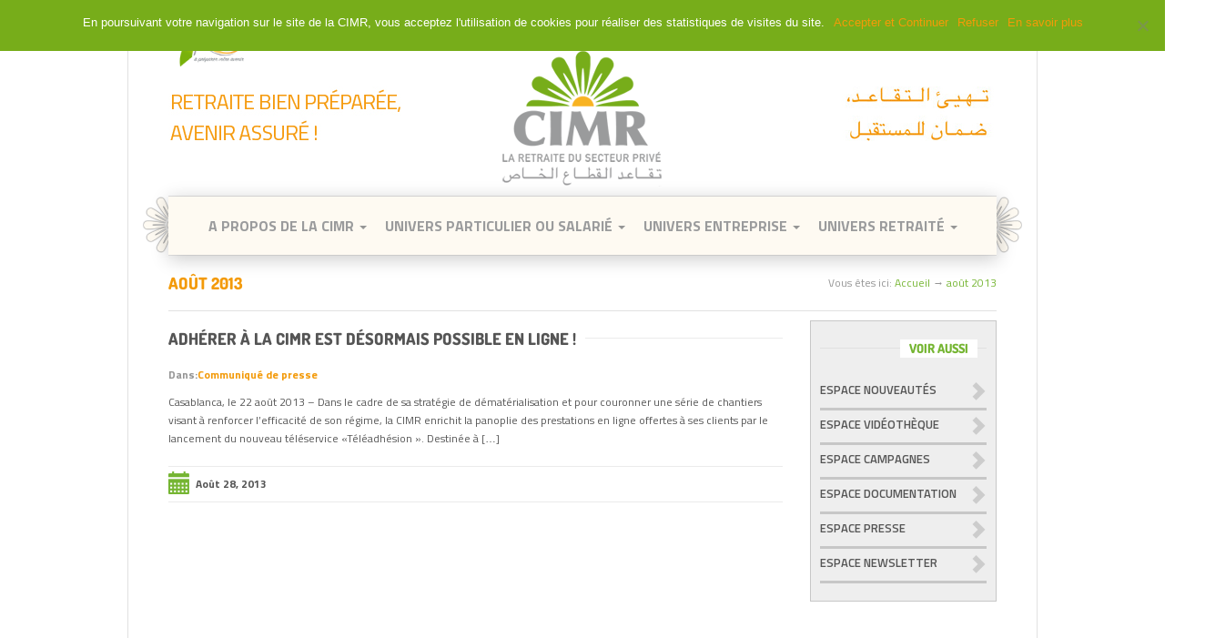

--- FILE ---
content_type: text/html; charset=UTF-8
request_url: https://www.cimr.ma/2013/08/
body_size: 12187
content:


<!DOCTYPE html><html lang="fr-FR"><head><meta http-equiv="Content-Type" content="text/html; charset=utf-8"><title>CIMR, Caisse Interprofessionnelle Marocaine de Retraite, août 2013 - CIMR</title><link rel="stylesheet" href="https://www.cimr.ma/wp-content/cache/min/1/1297318cc326d712161a021358cb18a8.css" data-minify="1" /><meta name="keywords" content="caisse de retraite, marocaine, cimr, caisse interprofessionnelle, salarié, cotisations de retraite maroc"><meta name="description" content="Créée en 1949, la CIMR a pour mission de promouvoir un régime de retraite pérenne, équilibré et solidaire, garantissant aux bénéficiaires une pension équitable dans le cadre d’une gestion efficace et de qualité."><meta name="viewport" content="width=device-width, initial-scale=1.0, maximum-scale=1.0"><meta name="author" content="VirtualConnect - Agence de production digitale"><meta name="facebook-domain-verification" content="p0vmq0vdj24bmakdlg754tvlz7gp4n"/><link rel="shortcut icon" href="https://www.cimr.ma/wp-content/uploads/2015/10/favicon.ico"> <script type='text/javascript' src="https://www.cimr.ma/wp-content/plugins/advanced-iframe/js/ai_external.js"></script> <meta name='robots' content='noindex, follow' /><style>img:is([sizes="auto" i],[sizes^="auto," i]){contain-intrinsic-size:3000px 1500px}</style><meta property="og:locale" content="fr_FR" /><meta property="og:type" content="website" /><meta property="og:title" content="août 2013 - CIMR" /><meta property="og:url" content="https://www.cimr.ma/2013/08/" /><meta property="og:site_name" content="CIMR" /><meta name="twitter:card" content="summary_large_image" /> <script type="application/ld+json" class="yoast-schema-graph">{"@context":"https://schema.org","@graph":[{"@type":"CollectionPage","@id":"https://www.cimr.ma/2013/08/","url":"https://www.cimr.ma/2013/08/","name":"août 2013 - CIMR","isPartOf":{"@id":"https://www.cimr.ma/#website"},"breadcrumb":{"@id":"https://www.cimr.ma/2013/08/#breadcrumb"},"inLanguage":"fr-FR"},{"@type":"BreadcrumbList","@id":"https://www.cimr.ma/2013/08/#breadcrumb","itemListElement":[{"@type":"ListItem","position":1,"name":"Home","item":"https://www.cimr.ma/"},{"@type":"ListItem","position":2,"name":"Archives for août 2013"}]},{"@type":"WebSite","@id":"https://www.cimr.ma/#website","url":"https://www.cimr.ma/","name":"CIMR","description":"Caisse Interprofessionnelle Marocaine de Retraite","potentialAction":[{"@type":"SearchAction","target":{"@type":"EntryPoint","urlTemplate":"https://www.cimr.ma/?s={search_term_string}"},"query-input":{"@type":"PropertyValueSpecification","valueRequired":true,"valueName":"search_term_string"}}],"inLanguage":"fr-FR"}]}</script> <link rel='dns-prefetch' href='//www.google-analytics.com' /><link rel='dns-prefetch' href='//stats.g.doubleclick.net' /><link rel='dns-prefetch' href='//www.google.com' /><link rel='dns-prefetch' href='//connect.facebook.net' /><link rel='dns-prefetch' href='//www.googletagmanager.com' /><style id='classic-theme-styles-inline-css' type='text/css'>
/*! This file is auto-generated */
.wp-block-button__link{color:#fff;background-color:#32373c;border-radius:9999px;box-shadow:none;text-decoration:none;padding:calc(.667em + 2px) calc(1.333em + 2px);font-size:1.125em}.wp-block-file__button{background:#32373c;color:#fff;text-decoration:none}</style><style id='global-styles-inline-css' type='text/css'>:root{--wp--preset--aspect-ratio--square:1;--wp--preset--aspect-ratio--4-3:4/3;--wp--preset--aspect-ratio--3-4:3/4;--wp--preset--aspect-ratio--3-2:3/2;--wp--preset--aspect-ratio--2-3:2/3;--wp--preset--aspect-ratio--16-9:16/9;--wp--preset--aspect-ratio--9-16:9/16;--wp--preset--color--black:#000;--wp--preset--color--cyan-bluish-gray:#abb8c3;--wp--preset--color--white:#fff;--wp--preset--color--pale-pink:#f78da7;--wp--preset--color--vivid-red:#cf2e2e;--wp--preset--color--luminous-vivid-orange:#ff6900;--wp--preset--color--luminous-vivid-amber:#fcb900;--wp--preset--color--light-green-cyan:#7bdcb5;--wp--preset--color--vivid-green-cyan:#00d084;--wp--preset--color--pale-cyan-blue:#8ed1fc;--wp--preset--color--vivid-cyan-blue:#0693e3;--wp--preset--color--vivid-purple:#9b51e0;--wp--preset--gradient--vivid-cyan-blue-to-vivid-purple:linear-gradient(135deg,rgba(6,147,227,1) 0%,rgb(155,81,224) 100%);--wp--preset--gradient--light-green-cyan-to-vivid-green-cyan:linear-gradient(135deg,rgb(122,220,180) 0%,rgb(0,208,130) 100%);--wp--preset--gradient--luminous-vivid-amber-to-luminous-vivid-orange:linear-gradient(135deg,rgba(252,185,0,1) 0%,rgba(255,105,0,1) 100%);--wp--preset--gradient--luminous-vivid-orange-to-vivid-red:linear-gradient(135deg,rgba(255,105,0,1) 0%,rgb(207,46,46) 100%);--wp--preset--gradient--very-light-gray-to-cyan-bluish-gray:linear-gradient(135deg,rgb(238,238,238) 0%,rgb(169,184,195) 100%);--wp--preset--gradient--cool-to-warm-spectrum:linear-gradient(135deg,rgb(74,234,220) 0%,rgb(151,120,209) 20%,rgb(207,42,186) 40%,rgb(238,44,130) 60%,rgb(251,105,98) 80%,rgb(254,248,76) 100%);--wp--preset--gradient--blush-light-purple:linear-gradient(135deg,rgb(255,206,236) 0%,rgb(152,150,240) 100%);--wp--preset--gradient--blush-bordeaux:linear-gradient(135deg,rgb(254,205,165) 0%,rgb(254,45,45) 50%,rgb(107,0,62) 100%);--wp--preset--gradient--luminous-dusk:linear-gradient(135deg,rgb(255,203,112) 0%,rgb(199,81,192) 50%,rgb(65,88,208) 100%);--wp--preset--gradient--pale-ocean:linear-gradient(135deg,rgb(255,245,203) 0%,rgb(182,227,212) 50%,rgb(51,167,181) 100%);--wp--preset--gradient--electric-grass:linear-gradient(135deg,rgb(202,248,128) 0%,rgb(113,206,126) 100%);--wp--preset--gradient--midnight:linear-gradient(135deg,rgb(2,3,129) 0%,rgb(40,116,252) 100%);--wp--preset--font-size--small:13px;--wp--preset--font-size--medium:20px;--wp--preset--font-size--large:36px;--wp--preset--font-size--x-large:42px;--wp--preset--spacing--20:.44rem;--wp--preset--spacing--30:.67rem;--wp--preset--spacing--40:1rem;--wp--preset--spacing--50:1.5rem;--wp--preset--spacing--60:2.25rem;--wp--preset--spacing--70:3.38rem;--wp--preset--spacing--80:5.06rem;--wp--preset--shadow--natural:6px 6px 9px rgba(0,0,0,.2);--wp--preset--shadow--deep:12px 12px 50px rgba(0,0,0,.4);--wp--preset--shadow--sharp:6px 6px 0 rgba(0,0,0,.2);--wp--preset--shadow--outlined:6px 6px 0 -3px rgba(255,255,255,1),6px 6px rgba(0,0,0,1);--wp--preset--shadow--crisp:6px 6px 0 rgba(0,0,0,1)}:where(.is-layout-flex){gap:.5em}:where(.is-layout-grid){gap:.5em}body .is-layout-flex{display:flex}.is-layout-flex{flex-wrap:wrap;align-items:center}.is-layout-flex>:is(*,div){margin:0}body .is-layout-grid{display:grid}.is-layout-grid>:is(*,div){margin:0}:where(.wp-block-columns.is-layout-flex){gap:2em}:where(.wp-block-columns.is-layout-grid){gap:2em}:where(.wp-block-post-template.is-layout-flex){gap:1.25em}:where(.wp-block-post-template.is-layout-grid){gap:1.25em}.has-black-color{color:var(--wp--preset--color--black)!important}.has-cyan-bluish-gray-color{color:var(--wp--preset--color--cyan-bluish-gray)!important}.has-white-color{color:var(--wp--preset--color--white)!important}.has-pale-pink-color{color:var(--wp--preset--color--pale-pink)!important}.has-vivid-red-color{color:var(--wp--preset--color--vivid-red)!important}.has-luminous-vivid-orange-color{color:var(--wp--preset--color--luminous-vivid-orange)!important}.has-luminous-vivid-amber-color{color:var(--wp--preset--color--luminous-vivid-amber)!important}.has-light-green-cyan-color{color:var(--wp--preset--color--light-green-cyan)!important}.has-vivid-green-cyan-color{color:var(--wp--preset--color--vivid-green-cyan)!important}.has-pale-cyan-blue-color{color:var(--wp--preset--color--pale-cyan-blue)!important}.has-vivid-cyan-blue-color{color:var(--wp--preset--color--vivid-cyan-blue)!important}.has-vivid-purple-color{color:var(--wp--preset--color--vivid-purple)!important}.has-black-background-color{background-color:var(--wp--preset--color--black)!important}.has-cyan-bluish-gray-background-color{background-color:var(--wp--preset--color--cyan-bluish-gray)!important}.has-white-background-color{background-color:var(--wp--preset--color--white)!important}.has-pale-pink-background-color{background-color:var(--wp--preset--color--pale-pink)!important}.has-vivid-red-background-color{background-color:var(--wp--preset--color--vivid-red)!important}.has-luminous-vivid-orange-background-color{background-color:var(--wp--preset--color--luminous-vivid-orange)!important}.has-luminous-vivid-amber-background-color{background-color:var(--wp--preset--color--luminous-vivid-amber)!important}.has-light-green-cyan-background-color{background-color:var(--wp--preset--color--light-green-cyan)!important}.has-vivid-green-cyan-background-color{background-color:var(--wp--preset--color--vivid-green-cyan)!important}.has-pale-cyan-blue-background-color{background-color:var(--wp--preset--color--pale-cyan-blue)!important}.has-vivid-cyan-blue-background-color{background-color:var(--wp--preset--color--vivid-cyan-blue)!important}.has-vivid-purple-background-color{background-color:var(--wp--preset--color--vivid-purple)!important}.has-black-border-color{border-color:var(--wp--preset--color--black)!important}.has-cyan-bluish-gray-border-color{border-color:var(--wp--preset--color--cyan-bluish-gray)!important}.has-white-border-color{border-color:var(--wp--preset--color--white)!important}.has-pale-pink-border-color{border-color:var(--wp--preset--color--pale-pink)!important}.has-vivid-red-border-color{border-color:var(--wp--preset--color--vivid-red)!important}.has-luminous-vivid-orange-border-color{border-color:var(--wp--preset--color--luminous-vivid-orange)!important}.has-luminous-vivid-amber-border-color{border-color:var(--wp--preset--color--luminous-vivid-amber)!important}.has-light-green-cyan-border-color{border-color:var(--wp--preset--color--light-green-cyan)!important}.has-vivid-green-cyan-border-color{border-color:var(--wp--preset--color--vivid-green-cyan)!important}.has-pale-cyan-blue-border-color{border-color:var(--wp--preset--color--pale-cyan-blue)!important}.has-vivid-cyan-blue-border-color{border-color:var(--wp--preset--color--vivid-cyan-blue)!important}.has-vivid-purple-border-color{border-color:var(--wp--preset--color--vivid-purple)!important}.has-vivid-cyan-blue-to-vivid-purple-gradient-background{background:var(--wp--preset--gradient--vivid-cyan-blue-to-vivid-purple)!important}.has-light-green-cyan-to-vivid-green-cyan-gradient-background{background:var(--wp--preset--gradient--light-green-cyan-to-vivid-green-cyan)!important}.has-luminous-vivid-amber-to-luminous-vivid-orange-gradient-background{background:var(--wp--preset--gradient--luminous-vivid-amber-to-luminous-vivid-orange)!important}.has-luminous-vivid-orange-to-vivid-red-gradient-background{background:var(--wp--preset--gradient--luminous-vivid-orange-to-vivid-red)!important}.has-very-light-gray-to-cyan-bluish-gray-gradient-background{background:var(--wp--preset--gradient--very-light-gray-to-cyan-bluish-gray)!important}.has-cool-to-warm-spectrum-gradient-background{background:var(--wp--preset--gradient--cool-to-warm-spectrum)!important}.has-blush-light-purple-gradient-background{background:var(--wp--preset--gradient--blush-light-purple)!important}.has-blush-bordeaux-gradient-background{background:var(--wp--preset--gradient--blush-bordeaux)!important}.has-luminous-dusk-gradient-background{background:var(--wp--preset--gradient--luminous-dusk)!important}.has-pale-ocean-gradient-background{background:var(--wp--preset--gradient--pale-ocean)!important}.has-electric-grass-gradient-background{background:var(--wp--preset--gradient--electric-grass)!important}.has-midnight-gradient-background{background:var(--wp--preset--gradient--midnight)!important}.has-small-font-size{font-size:var(--wp--preset--font-size--small)!important}.has-medium-font-size{font-size:var(--wp--preset--font-size--medium)!important}.has-large-font-size{font-size:var(--wp--preset--font-size--large)!important}.has-x-large-font-size{font-size:var(--wp--preset--font-size--x-large)!important}:where(.wp-block-post-template.is-layout-flex){gap:1.25em}:where(.wp-block-post-template.is-layout-grid){gap:1.25em}:where(.wp-block-columns.is-layout-flex){gap:2em}:where(.wp-block-columns.is-layout-grid){gap:2em}:root :where(.wp-block-pullquote){font-size:1.5em;line-height:1.6}</style> <!--[if lte IE 8]>
<link rel='stylesheet' id='ie_css-css' href='https://www.cimr.ma/wp-content/themes/cimr/assets/css.css' type='text/css' media='all' />
<![endif]--> <!--[if lt IE 9]>
<link rel='stylesheet' id='vc_lte_ie9-css' href='https://www.cimr.ma/wp-content/plugins/js_composer/assets/css/vc_lte_ie9.min.css' type='text/css' media='screen' />
<![endif]--> <script type="text/javascript" src="https://www.cimr.ma/wp-includes/js/jquery/jquery.min.js" id="jquery-core-js"></script> <script type="text/javascript" src="https://www.cimr.ma/wp-includes/js/jquery/jquery-migrate.min.js" id="jquery-migrate-js"></script> <script type="text/javascript" id="layerslider-greensock-js-extra">/* <![CDATA[ */ var LS_Meta = {"v":"6.9.2"}; /* ]]> */</script> <script type="text/javascript" src="https://www.cimr.ma/wp-content/plugins/LayerSlider/static/layerslider/js/greensock.js" id="layerslider-greensock-js"></script> <script type="text/javascript" src="https://www.cimr.ma/wp-content/plugins/LayerSlider/static/layerslider/js/layerslider.kreaturamedia.jquery.js" id="layerslider-js"></script> <script type="text/javascript" src="https://www.cimr.ma/wp-content/plugins/LayerSlider/static/layerslider/js/layerslider.transitions.js" id="layerslider-transitions-js"></script> <script type="text/javascript" id="hide_my_wp_front_js-js-extra">/* <![CDATA[ */ var hmwp_tr_arr = {"enable_nonce":""}; /* ]]> */</script> <script type="text/javascript" src="https://www.cimr.ma/wp-content/plugins/hide_my_wp/js/scripts.js" id="hide_my_wp_front_js-js"></script> <script type="text/javascript" id="cookie-notice-front-js-before">/* <![CDATA[ */ var cnArgs = {"ajaxUrl":"https:\/\/www.cimr.ma\/wp-admin\/admin-ajax.php","nonce":"f4bc18b4f7","hideEffect":"slide","position":"top","onScroll":true,"onScrollOffset":100,"onClick":false,"cookieName":"cookie_notice_accepted","cookieTime":604800,"cookieTimeRejected":2592000,"globalCookie":false,"redirection":false,"cache":true,"revokeCookies":false,"revokeCookiesOpt":"automatic"}; /* ]]> */</script> <script type="text/javascript" src="https://www.cimr.ma/wp-content/plugins/cookie-notice/js/front.min.js" id="cookie-notice-front-js"></script> <script type="text/javascript" src="https://www.cimr.ma/wp-content/plugins/download-manager/assets/js/wpdm.min.js" id="wpdm-frontend-js-js"></script> <script type="text/javascript" id="wpdm-frontjs-js-extra">/* <![CDATA[ */ var wpdm_url = {"home":"https:\/\/www.cimr.ma\/","site":"https:\/\/www.cimr.ma\/","ajax":"https:\/\/www.cimr.ma\/wp-admin\/admin-ajax.php"};
var wpdm_js = {"spinner":"<i class=\"wpdm-icon wpdm-sun wpdm-spin\"><\/i>","client_id":"097ddc7a8f749bb724a95d26e6a0f76d"};
var wpdm_strings = {"pass_var":"Mot de passe v\u00e9rifi\u00e9\u00a0!","pass_var_q":"Veuillez cliquer sur le bouton suivant pour commencer le t\u00e9l\u00e9chargement.","start_dl":"Commencer le t\u00e9l\u00e9chargement"}; /* ]]> */</script> <script type="text/javascript" src="https://www.cimr.ma/wp-content/plugins/download-manager/assets/js/front.min.js" id="wpdm-frontjs-js"></script> <script type="text/javascript" src="https://www.cimr.ma/wp-content/plugins/meet_the_team/lib/js/jquery.browser.js" id="browser-js"></script> <script type="text/javascript" src="https://www.cimr.ma/wp-content/plugins/meet_the_team/lib/js/jquery.carouFredSel-6.2.1-packed.js" id="carouFredSel-js"></script> <script type="text/javascript" src="https://www.cimr.ma/wp-content/plugins/meet_the_team/lib/js/jquery.easing.js" id="jquery-easing-js"></script> <script type="text/javascript" src="https://www.cimr.ma/wp-content/plugins/meet_the_team/lib/js/bootstrap-tooltip.js" id="bootstrap-tooltip-js"></script> <script type="text/javascript" src="https://www.cimr.ma/wp-content/plugins/meet_the_team/lib/js/custom.js" id="wpmtp-js"></script> <script type="text/javascript" src="https://www.cimr.ma/wp-content/plugins/wonderplugin-slider/engine/wonderpluginsliderskins.js" id="wonderplugin-slider-skins-script-js"></script> <script type="text/javascript" src="https://www.cimr.ma/wp-content/plugins/wonderplugin-slider/engine/wonderpluginslider.js" id="wonderplugin-slider-script-js"></script> <script type="text/javascript" src="https://www.cimr.ma/wp-content/themes/cimr/assets/js/responsive.function.js" id="responsive-js-js"></script> <script type="text/javascript" src="https://www.cimr.ma/wp-content/plugins/advanced-iframe/js/ai.js" id="ai-js-js"></script> <meta name="generator" content="Powered by LayerSlider 6.9.2 - Multi-Purpose, Responsive, Parallax, Mobile-Friendly Slider Plugin for WordPress." /><link rel="https://api.w.org/" href="https://www.cimr.ma/wp-json/" /><!--[if IE]><script src="https://www.cimr.ma/wp-content/plugins/meet_the_team/lib/js/iefix.js"></script><![endif]--><style>.dropdown-menu section li a,.dropdown-menu>li>a{font-size:12px}.navbar-nav>li>a{font-size:16px}.dropdown-header,.dropdown-menu,.form-control,body{font-size:12px}body{font-family:'Titillium Web','Tahoma',Helvetica,Arial,sans-serif}h1,h2,h3,h4,h5,h6,.h1,.h2,.h3,.h4,.h5,.h6{font-family:'Dosis','Helvetica Neue',Helvetica,Arial,sans-serif}</style><style>a{color:#f39a09}.nav a:hover .caret{border-top-color:#f39a09;border-bottom-color:#f39a09}.navbar-nav>li>a:hover{color:#f39a09}.dropdown-menu>li>a:hover,.dropdown-menu>li>a:focus{background-color:#f39a09}.dropdown-menu>.active>a,.dropdown-menu>.active>a:hover,.dropdown-menu>.active>a:focus{background-color:#f39a09}.navbar-toggle .icon-bar{background-color:#f39a09}.navbar .nav>li>.dropdown-menu:after{border-bottom:10px solid #f39a09}.dropdown-menu{border:5px solid #f39a09}.btn-primary.disabled,.btn-primary[disabled],fieldset[disabled] .btn-primary,.btn-primary.disabled:hover,.btn-primary[disabled]:hover,fieldset[disabled] .btn-primary:hover,.btn-primary.disabled:focus,.btn-primary[disabled]:focus,fieldset[disabled] .btn-primary:focus,.btn-primary.disabled:active,.btn-primary[disabled]:active,fieldset[disabled] .btn-primary:active,.btn-primary.disabled.active,.btn-primary.active[disabled],fieldset[disabled] .btn-primary.active{background-color:#75b532;border-color:#75b532}.btn-primary{background-color:#f39a09;border-color:#f39a09}.thumb-menu-item a:hover img{border-color:#75b532}.thumb-menu-item a:hover h5{color:#75b532}.header-middle a{color:#75b532}.header-middle .wpml-switcher a:hover,.left-header li a:hover,.right-header li a:hover{color:#75b532}.lpd_breadcrumb a,.lpd_breadcrumb .current{color:#75b532}.dropdown-menu section li a:focus,.dropdown-menu section li a:hover{background-color:#f39a09}.view_cart-btn .halflings:before,.header-search .btn .halflings:before{color:#75b532}.view_cart-btn,.header-search .btn{border:1px solid #75b532;width:45px}.view_cart-btn:hover .halflings:before,.header-search .btn:hover .halflings:before{color:#f39a09}.view_cart-btn:hover,.header-search .btn:hover{border:1px solid #f39a09}.right-header li a:hover{color:#75b532}#logo h5{color:#f39a09}.single-post-meta a:hover .halflings:before,.blog-post-meta a:hover .halflings:before,.single-post-meta a:hover,.blog-post-meta a:hover{color:#f39a09}#footer-bottom a{color:#75b532}#footer-bottom .footer-menu li a:hover{color:#75b532}.widget.widget_pages ul li a:hover:before,.widget.widget_nav_menu ul li a:hover:before,.widget.widget_login ul li a:hover:before,.widget.widget_meta ul li a:hover:before,.widget.widget_categories ul li a:hover:before,.widget.widget_archive ul li a:hover:before,.widget.widget_recent_comments ul li a:hover:before,.widget.widget_recent_entries ul li a:hover:before,.widget.widget_rss ul li a:hover,.widget.widget_pages ul li a:hover,.widget.widget_nav_menu ul li a:hover,.widget.widget_login ul li a:hover,.widget.widget_meta ul li a:hover,.widget.widget_categories ul li a:hover,.widget.widget_archive ul li a:hover,.widget.widget_recent_comments ul li a:hover,.widget.widget_recent_entries ul li a:hover{color:#f39a09}.footer .widget.widget_pages ul li a:hover:before,.footer .widget.widget_nav_menu ul li a:hover:before,.footer .widget.widget_login ul li a:hover:before,.footer .widget.widget_meta ul li a:hover:before,.footer .widget.widget_categories ul li a:hover:before,.footer .widget.widget_archive ul li a:hover:before,.footer .widget.widget_recent_comments ul li a:hover:before,.footer .widget.widget_recent_entries ul li a:hover:before,.footer .widget.widget_rss ul li a:hover,.footer .widget.widget_pages ul li a:hover,.footer .widget.widget_nav_menu ul li a:hover,.footer .widget.widget_login ul li a:hover,.footer .widget.widget_meta ul li a:hover,.footer .widget.widget_categories ul li a:hover,.footer .widget.widget_archive ul li a:hover,.footer .widget.widget_recent_comments ul li a:hover,.footer .widget.widget_recent_entries ul li a:hover{color:#75b532}.tagcloud a:hover,.tags a:hover{border-color:#f39a09;background-color:#f39a09}.footer .tagcloud a:hover,.footer .tags a:hover{border-color:#75b532;background-color:#75b532}.box:hover .box-caption .box-title{color:#f39a09}.category-navbar li.select a{background-color:#f39a09}.category-navbar li a:hover{background-color:#75b532}.hover-lightbox,.hover-url,.hover-iframe{background-color:#f39a09}.dropcap{background:#f39a09}.dropcap1{background:#75b532}.mega-icon{background-color:#f39a09}.mega-icon:hover{background-color:#75b532}.lpd-portfolio-item .title a:hover,.lpd-portfolio-item .portfolio-categories a:hover,.lpd-portfolio-item .news-meta a:hover,.lpd-portfolio-item .news-meta a:hover .halflings:before{color:#f39a09}.lpd-portfolio-item:hover{border-color:#75b532}.meta-block:hover{border-color:#75b532}.meta-block:hover .sep-border{background:#75b532}.iconitem:hover .glyphicons:before{color:#f39a09}.iconitem:hover .content{border-color:#f39a09}blockquote:hover{color:#75b532;border-color:#75b532}.callout:hover{border-color:#75b532}.callout:hover .sep-border{background:#75b532}.vc_lpd_testiomonial:hover .testiomonial_content{color:#75b532;border-color:#75b532}.vc_lpd_testiomonial:hover .testiomonial_content:before{border-top-color:#75b532}</style><meta name="generator" content="Powered by WPBakery Page Builder - drag and drop page builder for WordPress."/><link rel="icon" href="https://www.cimr.ma/wp-content/uploads/2015/05/cropped-logo-cimr-32x32.png" sizes="32x32" /><link rel="icon" href="https://www.cimr.ma/wp-content/uploads/2015/05/cropped-logo-cimr-192x192.png" sizes="192x192" /><link rel="apple-touch-icon" href="https://www.cimr.ma/wp-content/uploads/2015/05/cropped-logo-cimr-180x180.png" /><meta name="msapplication-TileImage" content="https://www.cimr.ma/wp-content/uploads/2015/05/cropped-logo-cimr-270x270.png" /> <noscript><style>.wpb_animate_when_almost_visible{opacity:1}</style></noscript><meta name="generator" content="WordPress Download Manager 3.3.28" /><style></style><style>:root{--color-primary:#77ad1a;--color-primary-rgb:119,173,26;--color-primary-hover:#f39a09;--color-primary-active:#3281ff;--clr-sec:#6c757d;--clr-sec-rgb:108,117,125;--clr-sec-hover:#6c757d;--clr-sec-active:#6c757d;--color-secondary:#6c757d;--color-secondary-rgb:108,117,125;--color-secondary-hover:#6c757d;--color-secondary-active:#6c757d;--color-success:#018e11;--color-success-rgb:1,142,17;--color-success-hover:#0aad01;--color-success-active:#0c8c01;--color-info:#2CA8FF;--color-info-rgb:44,168,255;--color-info-hover:#2CA8FF;--color-info-active:#2CA8FF;--color-warning:#FFB236;--color-warning-rgb:255,178,54;--color-warning-hover:#FFB236;--color-warning-active:#FFB236;--color-danger:#ff5062;--color-danger-rgb:255,80,98;--color-danger-hover:#ff5062;--color-danger-active:#ff5062;--color-green:#30b570;--color-blue:#0073ff;--color-purple:#8557D3;--color-red:#ff5062;--color-muted:rgba(69,89,122,.6);--wpdm-font:"-apple-system",-apple-system,BlinkMacSystemFont,"Segoe UI",Roboto,Helvetica,Arial,sans-serif,"Apple Color Emoji","Segoe UI Emoji","Segoe UI Symbol"}.wpdm-download-link.btn.btn-primary{border-radius:4px}</style></head><body class="archive date cookies-not-set cimr-website wpb-js-composer js-comp-ver-6.0.5 vc_responsive"><div id="body-wrap"><div class="header-r-meta"><div class="col-md-4"><div class="header-search"><div style="position: absolute;top: -5px;width: 100px;"><img src="https://www.cimr.ma/skin/assets/img/70_ans_CIMR.png" style="width: 80px;"/></div></div></div><div class="header-rh" style="margin-top: 5px;"><ul id="menu-header" class="right-header"><li id="menu-item-1524" class="menu-item menu-item-type-post_type menu-item-object-page menu-item-1524"><a href="https://www.cimr.ma/a-propos-de-la-cimr/">Qui sommes nous ?</a></li><li id="menu-item-1379" class="menu-item menu-item-type-post_type menu-item-object-page menu-item-1379"><a href="https://www.cimr.ma/avantages-offerts-par-la-cimr/">Pourquoi adhérer à la CIMR ?</a></li><li id="menu-item-1052" class="menu-item menu-item-type-post_type menu-item-object-page menu-item-1052"><a href="https://www.cimr.ma/pro-aide-faq/">FAQ</a></li><li id="menu-item-1063" class="menu-item menu-item-type-post_type menu-item-object-page menu-item-1063"><a href="https://www.cimr.ma/contacts/">Contacts</a></li><li id="menu-item-1525" class="menu-item menu-item-type-custom menu-item-object-custom menu-item-1525"><a href="https://www.cimr.ma/ar/">العربية</a></li></ul></div><div class="wpml-switcher"></div></div><div id="header"><div class="header-middle"><div class="container"><div class="row"><div class="col-md-4"><div class="header-left margin-lh-search"><div class="header-lh"><img src="https://www.cimr.ma/wp-content/uploads/2014/11/slogan_fr.jpg"/></div><div class="header-search"></div></div></div><div class="col-md-4"><div id="logo" class="img"><h1><a href="https://www.cimr.ma"><img alt="CIMR" src="https://www.cimr.ma/wp-content/uploads/2015/01/logo-cimr.png"/></a></h1></div></div><div class="col-md-4"><div class="header-right margin-rh-cart"><div class="header-22h"><img src="https://www.cimr.ma/wp-content/uploads/2014/11/slogan_ar1.jpg"/></div></div></div></div><div class="row"><div class="col-md-12"><div class="sep-border"></div></div></div></div></div><div class="header-bottom"><div class="container"><div class="row"><div class="col-md-12"><div class="header-menu"><nav class="navbar" role="navigation"><div class="navbar-header"> <button type="button" class="navbar-toggle" data-toggle="collapse" data-target=".navbar-ex1-collapse"> <span class="sr-only">Toggle navigation</span> <span class="icon-bar"></span> <span class="icon-bar"></span> <span class="icon-bar"></span> </button> <span class="navbar-brand visible-xs">Navigation</span></div><div class="collapse navbar-collapse navbar-ex1-collapse bold-font animation-dd"><div class="menu-logo"><img alt="CIMR" src="https://www.cimr.ma/wp-content/uploads/2015/01/logo-cimr.png"/></div><ul id="menu-mainmenu" class="nav navbar-nav"><li id="menu-item-1211" class="menu-item menu-item-type-post_type menu-item-object-page menu-item-has-children menu-item-1211 dropdown"><a href="https://www.cimr.ma/a-propos-de-la-cimr/" data-toggle="dropdown" data-target="#" class="dropdown-toggle">A Propos de la CIMR <span class="caret"></span></a><div class="dropdown-menu mega-dd-4 "><section id="menu-item-901" class="Thumb menu-item menu-item-type-post_type menu-item-object-portfolio thumb-object menu-item-901"><div id="menu-item-901" class="thumb-menu-item-desc">Espace nouveautés</div><div class="thumb-menu-item menu-portfolio-item"><a href="https://www.cimr.ma/a-propos-cimr/espace-nouveautes/"><div class="img-wrap"><img class="" alt="" src="https://www.cimr.ma/wp-content/uploads/2014/01/actualites-158x158.jpg"/></div><h5>Espace nouveautés</h5></a></div></section><section id="menu-item-710" class="Thumb menu-item menu-item-type-post_type menu-item-object-portfolio thumb-object menu-item-710"><div id="menu-item-710" class="thumb-menu-item-desc">Espace vidéothèque</div><div class="thumb-menu-item menu-portfolio-item"><a href="https://www.cimr.ma/a-propos-cimr/espace-videotheque/"><div class="img-wrap"><img class="" alt="" src="https://www.cimr.ma/wp-content/uploads/2013/12/video.jpg"/></div><h5>Espace vidéo</h5></a></div></section><section id="menu-item-711" class="Thumb menu-item menu-item-type-post_type menu-item-object-portfolio thumb-object menu-item-711"><div id="menu-item-711" class="thumb-menu-item-desc">Espace campagnes</div><div class="thumb-menu-item menu-portfolio-item"><a href="https://www.cimr.ma/a-propos-cimr/campagnes-institutionnelles/"><div class="img-wrap"><img class="" alt="" src="https://www.cimr.ma/wp-content/uploads/2016/03/test.jpeg"/></div><h5>Campagnes institutionnelles</h5></a></div></section><section id="menu-item-718" class="menu-item menu-item-type-custom menu-item-object-custom menu-item-has-children menu-item-718 dropdown-submenu"><h6 class="dropdown-header">Nous Contacter</h6><ul class=" "><li id="menu-item-2529" class="menu-item menu-item-type-post_type menu-item-object-page menu-item-2529"><a href="https://www.cimr.ma/a-propos-de-la-cimr/formulaire-de-contact/">Formulaire de contact</a></li><li id="menu-item-3038" class="menu-item menu-item-type-post_type menu-item-object-page menu-item-3038"><a href="https://www.cimr.ma/a-propos-de-la-cimr/contact-commercial/">Contact commercial</a></li><li id="menu-item-1482" class="menu-item menu-item-type-post_type menu-item-object-page menu-item-1482"><a href="https://www.cimr.ma/a-propos-de-la-cimr/nos-agences/">Nos Agences</a></li></ul><div class='clearfix'></div></section><section id="menu-item-716" class="Thumb menu-item menu-item-type-post_type menu-item-object-portfolio thumb-object menu-item-716"><div id="menu-item-716" class="thumb-menu-item-desc">Espace documentation</div><div class="thumb-menu-item menu-portfolio-item"><a href="https://www.cimr.ma/a-propos-cimr/espace-documentation/"><div class="img-wrap"><img class="" alt="" src="https://www.cimr.ma/wp-content/uploads/2013/12/documentation_icon_library.jpg"/></div><h5>Espace documentation</h5></a></div></section><section id="menu-item-1160" class="Thumb menu-item menu-item-type-post_type menu-item-object-portfolio thumb-object menu-item-1160"><div id="menu-item-1160" class="thumb-menu-item-desc">Espace newsletter</div><div class="thumb-menu-item menu-portfolio-item"><a href="https://www.cimr.ma/a-propos-cimr/espace-newsletter/"><div class="img-wrap"><img class="" alt="" src="https://www.cimr.ma/wp-content/uploads/2013/12/espace_newsl.jpg"/></div><h5>Espace newsletter</h5></a></div></section><section id="menu-item-722" class="Thumb menu-item menu-item-type-post_type menu-item-object-portfolio thumb-object menu-item-722"><div id="menu-item-722" class="thumb-menu-item-desc">Espace presse</div><div class="thumb-menu-item menu-portfolio-item"><a href="https://www.cimr.ma/a-propos-cimr/espace-presse/"><div class="img-wrap"><img class="" alt="" src="https://www.cimr.ma/wp-content/uploads/2013/12/tn_800x600_Icon_Presse.jpg"/></div><h5>Espace presse</h5></a></div></section><section id="menu-item-726" class="menu-item menu-item-type-custom menu-item-object-custom menu-item-has-children menu-item-726 dropdown-submenu"><h6 class="dropdown-header">Espace Emploi</h6><ul class=" "><li id="menu-item-1705" class="menu-item menu-item-type-post_type menu-item-object-page menu-item-1705"><a href="https://www.cimr.ma/a-propos-de-la-cimr/offre/">Offres d’emploi</a></li><li id="menu-item-2499" class="menu-item menu-item-type-custom menu-item-object-custom menu-item-2499"><a href="https://www.cimr.ma/?p=2645">Déposez votre candidature</a></li></ul><div class='clearfix'></div></section></div><div class='clearfix'></div><li id="menu-item-2539" class="menu-item menu-item-type-custom menu-item-object-custom menu-item-has-children menu-item-2539 dropdown"><a data-toggle="dropdown" data-target="#" class="dropdown-toggle">Univers Particulier ou Salarié <span class="caret"></span></a><div class="dropdown-menu mega-dd-4 "><section id="menu-item-645" class="menu-item menu-item-type-custom menu-item-object-custom menu-item-has-children menu-item-645 dropdown-submenu"><h6 class="dropdown-header">Nos Produits et Options</h6><ul class=" "><li id="menu-item-1378" class="menu-item menu-item-type-post_type menu-item-object-page menu-item-1378"><a href="https://www.cimr.ma/univers-particulier-ou-salarie/nos-produits-et-options/cimr-al-kamil/">CIMR Al Kamil</a></li><li id="menu-item-1516" class="menu-item menu-item-type-post_type menu-item-object-page menu-item-1516"><a href="https://www.cimr.ma/univers-particulier-ou-salarie/nos-produits-et-options/cimr-al-mounassib/">CIMR Al Mounassib</a></li><li id="menu-item-3746" class="menu-item menu-item-type-post_type menu-item-object-page menu-item-has-children menu-item-3746 dropdown-submenu"><a href="https://www.cimr.ma/univers-particulier-ou-salarie/nos-produits-et-options/al-moustakbal-individuel/">Al Moustakbal individuel</a><ul class="dropdown-menu "><li id="menu-item-4472" class="menu-item menu-item-type-custom menu-item-object-custom menu-item-4472"><a href="https://almoustakbal.cimr.ma/">Simulation</a></li><li id="menu-item-4473" class="menu-item menu-item-type-custom menu-item-object-custom menu-item-4473"><a href="https://almoustakbal.cimr.ma/">Adhésion</a></li><li id="menu-item-4474" class="menu-item menu-item-type-custom menu-item-object-custom menu-item-4474"><a href="https://almoustakbal.cimr.ma/">Accès à mon compte</a></li></ul><div class='clearfix'></div><li id="menu-item-760" class="menu-item menu-item-type-post_type menu-item-object-page menu-item-760"><a href="https://www.cimr.ma/univers-particulier-ou-salarie/nos-produits-et-options/options-mousabbak-et-moubakkir/">Options Mousabbak et Moubakkir</a></li><li id="menu-item-772" class="menu-item menu-item-type-post_type menu-item-object-page menu-item-772"><a href="https://www.cimr.ma/univers-particulier-ou-salarie/nos-produits-et-options/option-achat-de-points/">Option Achat de points</a></li><li id="menu-item-2337" class="menu-item menu-item-type-post_type menu-item-object-page menu-item-2337"><a href="https://www.cimr.ma/taux-m-odulables/">Taux modulables</a></li></ul><div class='clearfix'></div></section><section id="menu-item-637" class="menu-item menu-item-type-custom menu-item-object-custom menu-item-has-children menu-item-637 dropdown-submenu"><h6 class="dropdown-header">Salarié affilié / Particulier</h6><ul class=" "><li id="menu-item-1598" class="menu-item menu-item-type-post_type menu-item-object-page menu-item-1598"><a href="https://www.cimr.ma/compte-affilie/">Compte Affilié</a></li><li id="menu-item-4475" class="menu-item menu-item-type-custom menu-item-object-custom menu-item-4475"><a href="https://almoustakbal.cimr.ma/">Compte Al Moustakbal Individuel</a></li><li id="menu-item-639" class="menu-item menu-item-type-custom menu-item-object-custom menu-item-has-children menu-item-639 dropdown-submenu"><a href="#">Téléchargements</a><ul class="dropdown-menu "><li id="menu-item-2347" class="menu-item menu-item-type-post_type menu-item-object-page menu-item-2347"><a href="https://www.cimr.ma/univers-particulier-ou-salarie/telechargements/liste-des-imprimes/">Liste des Imprimés</a></li></ul><div class='clearfix'></div></ul><div class='clearfix'></div></section><section id="menu-item-2816" class="menu-item menu-item-type-custom menu-item-object-custom menu-item-has-children menu-item-2816 dropdown-submenu"><h6 class="dropdown-header">Salarié Non Affilié</h6><ul class=" "><li id="menu-item-4451" class="menu-item menu-item-type-custom menu-item-object-custom menu-item-4451"><a href="https://almoustakbal.cimr.ma/">Simulations <br>Al Moustakbal Individuel</a></li><li id="menu-item-4469" class="menu-item menu-item-type-post_type menu-item-object-page menu-item-4469"><a href="https://www.cimr.ma/simulations/">Simulations Al Kamil</a></li></ul><div class='clearfix'></div></section><section id="menu-item-18125" class="menu-item menu-item-type-post_type menu-item-object-page menu-item-has-children menu-item-18125 dropdown-submenu"><h6 class="dropdown-header">Nos prestations</h6><ul class=" "><li id="menu-item-18130" class="menu-item menu-item-type-post_type menu-item-object-page menu-item-18130"><a href="https://www.cimr.ma/prestations/pension-principale/">La pension principale</a></li><li id="menu-item-18129" class="menu-item menu-item-type-post_type menu-item-object-page menu-item-18129"><a href="https://www.cimr.ma/prestations/pension-de-reversion/">La pension de réversion</a></li><li id="menu-item-18126" class="menu-item menu-item-type-post_type menu-item-object-page menu-item-18126"><a href="https://www.cimr.ma/prestations/points-maladies-gratuits/">Les points maladies gratuits</a></li><li id="menu-item-18128" class="menu-item menu-item-type-post_type menu-item-object-page menu-item-18128"><a href="https://www.cimr.ma/prestations/pension-dorphelin/">La pension d’orphelin</a></li><li id="menu-item-18127" class="menu-item menu-item-type-post_type menu-item-object-page menu-item-18127"><a href="https://www.cimr.ma/prestations/capital-deces/">Le capital au décès et aux héritiers</a></li></ul><div class='clearfix'></div></section></div><div class='clearfix'></div><li id="menu-item-830" class="menu-item menu-item-type-custom menu-item-object-custom menu-item-has-children menu-item-830 dropdown"><a data-toggle="dropdown" data-target="#" class="dropdown-toggle">Univers entreprise <span class="caret"></span></a><div class="dropdown-menu mega-dd-2 "><section id="menu-item-622" class="menu-item menu-item-type-custom menu-item-object-custom menu-item-has-children menu-item-622 dropdown-submenu"><h6 class="dropdown-header">Entreprise adhérente</h6><ul class=" "><li id="menu-item-1625" class="menu-item menu-item-type-post_type menu-item-object-page menu-item-1625"><a href="https://www.cimr.ma/univers-entreprise/enterprise-adherente/teledeclaration/">Télédéclaration</a></li><li id="menu-item-1616" class="menu-item menu-item-type-post_type menu-item-object-page menu-item-1616"><a href="https://www.cimr.ma/univers-entreprise/enterprise-adherente/compte-adherent/">Gestion du compte adhérent</a></li><li id="menu-item-1608" class="menu-item menu-item-type-post_type menu-item-object-page menu-item-1608"><a href="https://www.cimr.ma/univers-entreprise/enterprise-adherente/e-liquidation/">e-Liquidation@</a></li><li id="menu-item-628" class="menu-item menu-item-type-custom menu-item-object-custom menu-item-has-children menu-item-628 dropdown-submenu"><a href="#">Téléchargements</a><ul class="dropdown-menu "><li id="menu-item-915" class="menu-item menu-item-type-custom menu-item-object-custom menu-item-915"><a href="https://www.cimr.ma/univers-entreprise/enterprise-adherente/telechargements/liste-des-imprimes/">Liste des Imprimés</a></li></ul><div class='clearfix'></div></ul><div class='clearfix'></div></section><section id="menu-item-629" class="menu-item menu-item-type-custom menu-item-object-custom menu-item-has-children menu-item-629 dropdown-submenu"><h6 class="dropdown-header">Entreprise non adhérente</h6><ul class=" "><li id="menu-item-1520" class="menu-item menu-item-type-post_type menu-item-object-page menu-item-1520"><a href="https://www.cimr.ma/univers-entreprise/enterprise-non-adherente/cimr-al-kamil/">CIMR Al Kamil</a></li><li id="menu-item-1521" class="menu-item menu-item-type-post_type menu-item-object-page menu-item-1521"><a href="https://www.cimr.ma/univers-entreprise/enterprise-non-adherente/cimr-al-mounassib/">CIMR Al Mounassib</a></li><li id="menu-item-16550" class="menu-item menu-item-type-post_type menu-item-object-page menu-item-16550"><a href="https://www.cimr.ma/univers-entreprise/enterprise-non-adherente/al-moustakbal-groupe/">Al Moustakbal Groupe</a></li><li id="menu-item-3037" class="menu-item menu-item-type-post_type menu-item-object-page menu-item-3037"><a href="https://www.cimr.ma/a-propos-de-la-cimr/contact-commercial/">Contact Commercial</a></li><li id="menu-item-1613" class="menu-item menu-item-type-post_type menu-item-object-page menu-item-1613"><a href="https://www.cimr.ma/univers-entreprise/enterprise-non-adherente/teleadhesion/">Téléadhésion</a></li></ul><div class='clearfix'></div></section></div><div class='clearfix'></div><li id="menu-item-640" class="menu-item menu-item-type-custom menu-item-object-custom menu-item-has-children menu-item-640 dropdown"><a data-toggle="dropdown" data-target="#" class="dropdown-toggle">Univers retraité <span class="caret"></span></a><div class="dropdown-menu mega-dd-1 "><section id="menu-item-1076" class="menu-item menu-item-type-custom menu-item-object-custom menu-item-has-children menu-item-1076 dropdown-submenu"><h6 class="dropdown-header">NOS SERVICES</h6><ul class=" "><li id="menu-item-1607" class="menu-item menu-item-type-post_type menu-item-object-page menu-item-1607"><a href="https://www.cimr.ma/univers-retraite/cimrdialcom/">CIMRDialcom</a></li><li id="menu-item-16825" class="menu-item menu-item-type-custom menu-item-object-custom menu-item-16825"><a target="_blank" href="https://attestation.cimr.ma/gestion_attestation_autenticite/">Authenticité des documents</a></li><li id="menu-item-701" class="menu-item menu-item-type-custom menu-item-object-custom menu-item-has-children menu-item-701 dropdown-submenu"><a href="#">Téléchargements</a><ul class="dropdown-menu "><li id="menu-item-3058" class="menu-item menu-item-type-post_type menu-item-object-page menu-item-3058"><a href="https://www.cimr.ma/univers-retraite/telechargements/liste-des-imprimes-retraite/">Liste des imprimés</a></li></ul><div class='clearfix'></div></ul><div class='clearfix'></div></section></div><div class='clearfix'></div></ul></div></nav></div></div></div></div></div></div><div id="title-breadcrumb"><div class="container"><div class="row"><div class="col-md-12"><div class="sep-border-light"></div></div></div><div class="row"><div class="col-md-6"><h2> août 2013</h2></div><div class="col-md-6 hidden-sm hidden-xs"><div class="lpd_breadcrumb">Vous êtes ici: <a href="https://www.cimr.ma">Accueil</a>&nbsp;&rarr; <span class='current'>août 2013</span></div></div></div><div class="row"><div class="col-md-12"><div class="sep-border"></div></div></div></div></div><div id="main" class="inner-page"><div class="container"><div class="row"><div class="col-md-9 page-content"><div class="post-801 post type-post status-publish format-standard hentry category-communique-presse blog-post"><h2 class="blog-post-title"><a href="https://www.cimr.ma/adherer-a-la-cimr-est-desormais-possible-en-ligne/">Adhérer à la CIMR est désormais possible en ligne !</a></h2><div class="blog-post-taxo"> Dans:<ul><li><a href="https://www.cimr.ma/category/communique-presse/" title="View all posts in Communiqué de presse" >Communiqué de presse</a></li></ul></div><div class="blog-post-content"> Casablanca, le 22 août 2013 – Dans le cadre de sa stratégie de dématérialisation et pour couronner une série de chantiers visant à renforcer l&rsquo;efficacité de son régime, la CIMR enrichit la panoplie des prestations en ligne offertes à ses clients par le lancement du nouveau téléservice «Téléadhésion ». Destinée à [&hellip;]</div><div class="blog-post-meta"> <a href="https://www.cimr.ma/2013/08/28/" class="date"><span class="halflings calendar halflings-icon"></span>Août 28, 2013</a></div></div></div><div class="col-md-3"><div class="sidebar"><div id="nav_menu-3" class="widget widget_nav_menu"><h4 class="title"><span class="align">Voir aussi</span></h4><div class="menu-a-propos-cimr-accueil-container"><ul id="menu-a-propos-cimr-accueil" class="menu"><li id="menu-item-1256" class="menu-item menu-item-type-post_type menu-item-object-portfolio menu-item-1256"><a href="https://www.cimr.ma/a-propos-cimr/espace-nouveautes/">Espace nouveautés</a></li><li id="menu-item-1257" class="menu-item menu-item-type-post_type menu-item-object-portfolio menu-item-1257"><a href="https://www.cimr.ma/a-propos-cimr/espace-videotheque/">Espace vidéothèque</a></li><li id="menu-item-1258" class="menu-item menu-item-type-post_type menu-item-object-portfolio menu-item-1258"><a href="https://www.cimr.ma/a-propos-cimr/campagnes-institutionnelles/">Espace campagnes</a></li><li id="menu-item-1259" class="menu-item menu-item-type-post_type menu-item-object-portfolio menu-item-1259"><a href="https://www.cimr.ma/a-propos-cimr/espace-documentation/">Espace documentation</a></li><li id="menu-item-1260" class="menu-item menu-item-type-post_type menu-item-object-portfolio menu-item-1260"><a href="https://www.cimr.ma/a-propos-cimr/espace-presse/">Espace presse</a></li><li id="menu-item-1261" class="menu-item menu-item-type-post_type menu-item-object-portfolio menu-item-1261"><a href="https://www.cimr.ma/a-propos-cimr/espace-newsletter/">Espace newsletter</a></li></ul></div></div></div></div></div></div></div></div><div id="footer"><div class="footer"><div class="container"><div class="row"><div class="col-md-3 one-column"><div id="text-2" class="widget widget_text"><div class="textwidget"><div class="footer-meta" style="opacity: 1;"><div class="container"><div class="row"><div class="col-md-4"><div class="item"><a href="?page_id=1505"><i class="halflings halflings-icon question-sign"></i>Comment déposer une réclamation ?</a></div></div><div class="col-md-3"><div class="item"><a href="?page_id=337"><i class="halflings halflings-icon info-sign"></i>Demande d’informations</a></div></div><div class="col-md-4"><div class="social-media"> <span class="sm_label">Suivez-nous sur :</span> <a target="_blank" class="social social-icon facebook" href="https://www.facebook.com/CIMRetraite/"></a> <a target="_blank" class="social social-icon youtube" href="https://www.youtube.com/channel/UCd-OP6jnPLIGSGIO5qSbdvQ"></a> <a target="_blank" class="social social-icon twitter" href="https://twitter.com/CIMRetraite"></a> <a target="_blank" class="social social-icon linked_in" href="https://www.linkedin.com/company/cimr"></a></div></div><div class="col-md-1"> <img src="https://www.cimr.ma/wp-content/uploads/2023/12/iso_27001.jpg" style="width: 100%;"/></div></div></div></div></div></div></div></div></div></div></div></div><div id="footer-bottom"><div class="container"><div class="row"><div class="col-xs-12" style="text-align:center;margin-bottom:2rem"> © Caisse Interprofessionnelle Marocaine de Retraite - CIMR : Société mutuelle de retraite régie par les dispositions du titre II de la loi n° 64-12 portant création de l’Autorité de contrôle des assurances et de la prévoyance sociale.</div></div><div class="row"><div class="col-xs-12"><ul id="menu-footer" class="footer-menu"><li id="menu-item-3060" class="menu-item menu-item-type-post_type menu-item-object-page menu-item-3060"><a href="https://www.cimr.ma/contacts/">Contacts</a></li><li id="menu-item-3062" class="menu-item menu-item-type-post_type menu-item-object-page menu-item-3062"><a href="https://www.cimr.ma/comment-deposer-une-reclamation/">Réclamations</a></li><li id="menu-item-1377" class="menu-item menu-item-type-post_type menu-item-object-page menu-item-1377"><a href="https://www.cimr.ma/cimr-ma/plan-du-site/">Plan du site</a></li><li id="menu-item-16540" class="menu-item menu-item-type-post_type menu-item-object-page menu-item-16540"><a href="https://www.cimr.ma/cimr-ma/cgu/">CGU Chatbot</a></li><li id="menu-item-3063" class="menu-item menu-item-type-post_type menu-item-object-page menu-item-3063"><a href="https://www.cimr.ma/cimr-ma/mentions-legales/">Mentions légales</a></li></ul></div></div></div></div> <style>.tabbed .wpcf7 [type="radio"]{display:inline-block}input[type="submit"]:hover{background-color:#F39A09}.current_page_item a{color:#75b531!important;text-decoration:underline}.vc_toggle{margin:0}.vc_toggle_title{background:#77ad1a;color:#fff;padding:1%;margin-bottom:5px}.vc_toggle.vc_toggle_color_default.vc_toggle_size_md h4{color:#fff}.bg_mre_ar{background-color:#0c78aa;background-image:url(https://www.cimr.ma/file/2018/06/bg_mre.jpg);background-position:318% 100%;background-size:contain;padding:0 0 0 30px}.bg_mre{background-color:#0c78aa;background-image:url(https://www.cimr.ma/wp-content/uploads/2018/06/bg_mre.jpg);background-position:right center;background-size:contain;padding:0 20px 0 0}.bg_pink_ar{background:#f5ebe6;padding:0 0 0 20px}.date-naissance-jour select,.date-naissance-mois select,.date-naissance-year select{padding:0}.recptchasmallltr iframe{width:305px!important;height:60px;display:block;margin:0 auto;text-align:center;float:none;margin-right:-15px}.recptchasmall iframe{width:305px!important;display:block;margin:0 auto;text-align:center;float:none;margin-left:-13px}.bg_couple div.wpcf7-response-output{text-align:center;margin:0em -.5em 0em;padding-bottom:20px;min-width:170px;border:2px solid #fff}.bg_couple.wpcf7-response-output.wpcf7-display-none.wpcf7-mail-sent-ng{background:#76ae1a}.dimabjouj_bg{background:#c5d7a2;padding:0 15px}.bg_couple .social-media{position:fixed;bottom:10px;left:35px}.bg_couple_ar .social-media{position:fixed;bottom:15px;right:40px}.bg_couple{background:url(https://www.cimr.ma/wp-content/uploads/2019/08/bg-couple.jpg) no-repeat top center;-webkit-background-size:cover;-moz-background-size:cover;-o-background-size:cover;background-size:cover;padding:0 30px 0 0;min-height:830px}.bg_couple_ar{background:url(https://www.cimr.ma/wp-content/uploads/2019/08/bg_cple-ar.jpg) no-repeat top center;-webkit-background-size:cover;-moz-background-size:cover;-o-background-size:cover;background-size:cover;padding:0 30px 0 0;min-height:830px}.widget.widget_nav_menu ul li{padding:5px 20px 10px 0}td{border-width:0}input[type="radio"],input[type="checkbox"]{margin:0 0 0;line-height:normal;display:inline-block;width:auto;vertical-align:middle}div.wpcf7-mail-sent-ng{border:2px solid #87bb22}div.wpcf7-mail-sent-ok{border:2px solid #398f14;background:#fff;color:#000!important}.date_naissance_ar{height:45px;text-align:right}div.wpcf7-validation-errors{border:2px solid #080808;background:#f7e700;color:#000!important}.ltr_arabe span.wpcf7-not-valid-tip{color:red;font-size:1em;text-align:right;display:block}span.wpcf7-not-valid-tip{color:#fff;font-size:1em;font-weight:400;display:block;background:#ff4e41;padding:3px 14px}div.wpcf7-response-output h3{text-transform:uppercase;font-size:20px;margin-bottom:15px!important}.bg_f9e199{background:#f9e199;padding:0 20px 0 0;padding-bottom:25px}.bg_pink{background:#f5ebe6;padding:0 20px 0 0}.bg_pink_ar{background:#f5ebe6;padding:0 0 0 20px}.cl-popup-box-content .wpb_content_element{margin-bottom:0px!important}.bg_f9e199_ar{background:#f9e199;padding:0 0 0 20px;padding-bottom:25px}@media (max-width:480px){.iconitem{display:none}.vc_wp_custommenu.wpb_content_element{display:none}}.tabbed{overflow-x:hidden;margin-bottom:-25px}.tabbed [type="radio"]{display:none}.tabs{display:flex;align-items:stretch;list-style:none;padding:0;float:right;position:absolute;z-index:9999;right:0;top:0}.tab>label{display:block;margin-bottom:-1px;padding:5px 15px;background:#87bb22;color:#fff;font-size:16px;font-weight:600;text-transform:uppercase;letter-spacing:0;cursor:pointer;transition:all 0.3s}.tab:hover label{border-top-color:#333;color:#333}.tab-content{display:none;color:#777;padding-top:0;background:#fff}.tabbed [type="radio"]:nth-of-type(1):checked~.tabs .tab:nth-of-type(1) label,.tabbed [type="radio"]:nth-of-type(2):checked~.tabs .tab:nth-of-type(2) label,.tabbed [type="radio"]:nth-of-type(3):checked~.tabs .tab:nth-of-type(3) label,.tabbed [type="radio"]:nth-of-type(4):checked~.tabs .tab:nth-of-type(4) label,.tabbed [type="radio"]:nth-of-type(5):checked~.tabs .tab:nth-of-type(5) label{border-bottom-color:#fff;border-top-color:#B721FF;background:#fff;color:#222}.tabbed [type="radio"]:nth-of-type(1):checked~.tab-content:nth-of-type(1),.tabbed [type="radio"]:nth-of-type(2):checked~.tab-content:nth-of-type(2),.tabbed [type="radio"]:nth-of-type(3):checked~.tab-content:nth-of-type(3),.tabbed [type="radio"]:nth-of-type(4):checked~.tab-content:nth-of-type(4){display:block}@media (max-width:600px){.cl-popup-closer{top:30px!important}.bg_f9e199,.bg_f9e199_ar,.bg_pink_ar,.bg_pink{padding:15px!important}.date_naissance_ar{height:auto!important}.video-container iframe{top:0;left:0;width:100%;height:100%;margin-top:9%!important;margin-bottom:34%}.bg_couple .social-media{position:relative;bottom:-15px;left:20px}.bg_couple,.bg_couple_ar{background-size:contain}.bg_mre_ar,.bg_mre{padding:20px}}</style> <script>jQuery(function($){

                    
                });</script> <div id="fb-root"></div> <script type="text/javascript" src="https://www.cimr.ma/wp-includes/js/dist/hooks.min.js" id="wp-hooks-js"></script> <script type="text/javascript" src="https://www.cimr.ma/wp-includes/js/dist/i18n.min.js" id="wp-i18n-js"></script> <script type="text/javascript" id="wp-i18n-js-after">/* <![CDATA[ */ wp.i18n.setLocaleData( { 'text direction\u0004ltr': [ 'ltr' ] } ); /* ]]> */</script> <script type="text/javascript" src="https://www.cimr.ma/wp-content/plugins/contact-form-7/includes/swv/js/index.js" id="swv-js"></script> <script type="text/javascript" id="contact-form-7-js-before">/* <![CDATA[ */ var wpcf7 = {
    "api": {
        "root": "https:\/\/www.cimr.ma\/wp-json\/",
        "namespace": "contact-form-7\/v1"
    },
    "cached": 1
}; /* ]]> */</script> <script type="text/javascript" src="https://www.cimr.ma/wp-content/plugins/contact-form-7/includes/js/index.js" id="contact-form-7-js"></script> <script type="text/javascript" src="https://www.cimr.ma/wp-includes/js/jquery/jquery.form.min.js" id="jquery-form-js"></script> <script type="text/javascript" src="https://www.cimr.ma/wp-content/themes/cimr/assets/js/sticky_menu.js" id="sticky-menu-js"></script> <script type="text/javascript" id="wpcf7cf-scripts-js-extra">/* <![CDATA[ */ var wpcf7cf_global_settings = {"ajaxurl":"https:\/\/www.cimr.ma\/wp-admin\/admin-ajax.php"}; /* ]]> */</script> <script type="text/javascript" src="https://www.cimr.ma/wp-content/plugins/cf7-conditional-fields/js/scripts.js" id="wpcf7cf-scripts-js"></script> <script type="text/javascript" src="https://www.google.com/recaptcha/api.js?render=6Ldpz78UAAAAAIbnquE1Ge7s1F3nDfMRVQUqsCZV" id="google-recaptcha-js"></script> <script type="text/javascript" src="https://www.cimr.ma/wp-includes/js/dist/vendor/wp-polyfill.min.js" id="wp-polyfill-js"></script> <script type="text/javascript" id="wpcf7-recaptcha-js-before">/* <![CDATA[ */ var wpcf7_recaptcha = {
    "sitekey": "6Ldpz78UAAAAAIbnquE1Ge7s1F3nDfMRVQUqsCZV",
    "actions": {
        "homepage": "homepage",
        "contactform": "contactform"
    }
}; /* ]]> */</script> <script type="text/javascript" src="https://www.cimr.ma/wp-content/plugins/contact-form-7/modules/recaptcha/index.js" id="wpcf7-recaptcha-js"></script> <div id="cookie-notice" role="dialog" class="cookie-notice-hidden cookie-revoke-hidden cn-position-top" aria-label="Cookie Notice" style="background-color: rgba(119,173,26,1);"><div class="cookie-notice-container" style="color: #ffffff"><span id="cn-notice-text" class="cn-text-container">En poursuivant votre navigation sur le site de la CIMR, vous acceptez l'utilisation de cookies pour réaliser des statistiques de visites du site.</span><span id="cn-notice-buttons" class="cn-buttons-container"><a href="#" id="cn-accept-cookie" data-cookie-set="accept" class="cn-set-cookie cn-button cn-button-custom button" aria-label="Accepter et Continuer">Accepter et Continuer</a><a href="#" id="cn-refuse-cookie" data-cookie-set="refuse" class="cn-set-cookie cn-button cn-button-custom button" aria-label="Refuser">Refuser</a><a href="https://www.cimr.ma/cimr-ma/cookies/" target="_self" id="cn-more-info" class="cn-more-info cn-button cn-button-custom button" aria-label="En savoir plus">En savoir plus</a></span><span id="cn-close-notice" data-cookie-set="accept" class="cn-close-icon" title="Refuser"></span></div></div></body></html>
<!-- Website by VirtualConnect -->

--- FILE ---
content_type: text/html; charset=utf-8
request_url: https://www.google.com/recaptcha/api2/anchor?ar=1&k=6Ldpz78UAAAAAIbnquE1Ge7s1F3nDfMRVQUqsCZV&co=aHR0cHM6Ly93d3cuY2ltci5tYTo0NDM.&hl=en&v=PoyoqOPhxBO7pBk68S4YbpHZ&size=invisible&anchor-ms=20000&execute-ms=30000&cb=pkcpryphdk19
body_size: 48632
content:
<!DOCTYPE HTML><html dir="ltr" lang="en"><head><meta http-equiv="Content-Type" content="text/html; charset=UTF-8">
<meta http-equiv="X-UA-Compatible" content="IE=edge">
<title>reCAPTCHA</title>
<style type="text/css">
/* cyrillic-ext */
@font-face {
  font-family: 'Roboto';
  font-style: normal;
  font-weight: 400;
  font-stretch: 100%;
  src: url(//fonts.gstatic.com/s/roboto/v48/KFO7CnqEu92Fr1ME7kSn66aGLdTylUAMa3GUBHMdazTgWw.woff2) format('woff2');
  unicode-range: U+0460-052F, U+1C80-1C8A, U+20B4, U+2DE0-2DFF, U+A640-A69F, U+FE2E-FE2F;
}
/* cyrillic */
@font-face {
  font-family: 'Roboto';
  font-style: normal;
  font-weight: 400;
  font-stretch: 100%;
  src: url(//fonts.gstatic.com/s/roboto/v48/KFO7CnqEu92Fr1ME7kSn66aGLdTylUAMa3iUBHMdazTgWw.woff2) format('woff2');
  unicode-range: U+0301, U+0400-045F, U+0490-0491, U+04B0-04B1, U+2116;
}
/* greek-ext */
@font-face {
  font-family: 'Roboto';
  font-style: normal;
  font-weight: 400;
  font-stretch: 100%;
  src: url(//fonts.gstatic.com/s/roboto/v48/KFO7CnqEu92Fr1ME7kSn66aGLdTylUAMa3CUBHMdazTgWw.woff2) format('woff2');
  unicode-range: U+1F00-1FFF;
}
/* greek */
@font-face {
  font-family: 'Roboto';
  font-style: normal;
  font-weight: 400;
  font-stretch: 100%;
  src: url(//fonts.gstatic.com/s/roboto/v48/KFO7CnqEu92Fr1ME7kSn66aGLdTylUAMa3-UBHMdazTgWw.woff2) format('woff2');
  unicode-range: U+0370-0377, U+037A-037F, U+0384-038A, U+038C, U+038E-03A1, U+03A3-03FF;
}
/* math */
@font-face {
  font-family: 'Roboto';
  font-style: normal;
  font-weight: 400;
  font-stretch: 100%;
  src: url(//fonts.gstatic.com/s/roboto/v48/KFO7CnqEu92Fr1ME7kSn66aGLdTylUAMawCUBHMdazTgWw.woff2) format('woff2');
  unicode-range: U+0302-0303, U+0305, U+0307-0308, U+0310, U+0312, U+0315, U+031A, U+0326-0327, U+032C, U+032F-0330, U+0332-0333, U+0338, U+033A, U+0346, U+034D, U+0391-03A1, U+03A3-03A9, U+03B1-03C9, U+03D1, U+03D5-03D6, U+03F0-03F1, U+03F4-03F5, U+2016-2017, U+2034-2038, U+203C, U+2040, U+2043, U+2047, U+2050, U+2057, U+205F, U+2070-2071, U+2074-208E, U+2090-209C, U+20D0-20DC, U+20E1, U+20E5-20EF, U+2100-2112, U+2114-2115, U+2117-2121, U+2123-214F, U+2190, U+2192, U+2194-21AE, U+21B0-21E5, U+21F1-21F2, U+21F4-2211, U+2213-2214, U+2216-22FF, U+2308-230B, U+2310, U+2319, U+231C-2321, U+2336-237A, U+237C, U+2395, U+239B-23B7, U+23D0, U+23DC-23E1, U+2474-2475, U+25AF, U+25B3, U+25B7, U+25BD, U+25C1, U+25CA, U+25CC, U+25FB, U+266D-266F, U+27C0-27FF, U+2900-2AFF, U+2B0E-2B11, U+2B30-2B4C, U+2BFE, U+3030, U+FF5B, U+FF5D, U+1D400-1D7FF, U+1EE00-1EEFF;
}
/* symbols */
@font-face {
  font-family: 'Roboto';
  font-style: normal;
  font-weight: 400;
  font-stretch: 100%;
  src: url(//fonts.gstatic.com/s/roboto/v48/KFO7CnqEu92Fr1ME7kSn66aGLdTylUAMaxKUBHMdazTgWw.woff2) format('woff2');
  unicode-range: U+0001-000C, U+000E-001F, U+007F-009F, U+20DD-20E0, U+20E2-20E4, U+2150-218F, U+2190, U+2192, U+2194-2199, U+21AF, U+21E6-21F0, U+21F3, U+2218-2219, U+2299, U+22C4-22C6, U+2300-243F, U+2440-244A, U+2460-24FF, U+25A0-27BF, U+2800-28FF, U+2921-2922, U+2981, U+29BF, U+29EB, U+2B00-2BFF, U+4DC0-4DFF, U+FFF9-FFFB, U+10140-1018E, U+10190-1019C, U+101A0, U+101D0-101FD, U+102E0-102FB, U+10E60-10E7E, U+1D2C0-1D2D3, U+1D2E0-1D37F, U+1F000-1F0FF, U+1F100-1F1AD, U+1F1E6-1F1FF, U+1F30D-1F30F, U+1F315, U+1F31C, U+1F31E, U+1F320-1F32C, U+1F336, U+1F378, U+1F37D, U+1F382, U+1F393-1F39F, U+1F3A7-1F3A8, U+1F3AC-1F3AF, U+1F3C2, U+1F3C4-1F3C6, U+1F3CA-1F3CE, U+1F3D4-1F3E0, U+1F3ED, U+1F3F1-1F3F3, U+1F3F5-1F3F7, U+1F408, U+1F415, U+1F41F, U+1F426, U+1F43F, U+1F441-1F442, U+1F444, U+1F446-1F449, U+1F44C-1F44E, U+1F453, U+1F46A, U+1F47D, U+1F4A3, U+1F4B0, U+1F4B3, U+1F4B9, U+1F4BB, U+1F4BF, U+1F4C8-1F4CB, U+1F4D6, U+1F4DA, U+1F4DF, U+1F4E3-1F4E6, U+1F4EA-1F4ED, U+1F4F7, U+1F4F9-1F4FB, U+1F4FD-1F4FE, U+1F503, U+1F507-1F50B, U+1F50D, U+1F512-1F513, U+1F53E-1F54A, U+1F54F-1F5FA, U+1F610, U+1F650-1F67F, U+1F687, U+1F68D, U+1F691, U+1F694, U+1F698, U+1F6AD, U+1F6B2, U+1F6B9-1F6BA, U+1F6BC, U+1F6C6-1F6CF, U+1F6D3-1F6D7, U+1F6E0-1F6EA, U+1F6F0-1F6F3, U+1F6F7-1F6FC, U+1F700-1F7FF, U+1F800-1F80B, U+1F810-1F847, U+1F850-1F859, U+1F860-1F887, U+1F890-1F8AD, U+1F8B0-1F8BB, U+1F8C0-1F8C1, U+1F900-1F90B, U+1F93B, U+1F946, U+1F984, U+1F996, U+1F9E9, U+1FA00-1FA6F, U+1FA70-1FA7C, U+1FA80-1FA89, U+1FA8F-1FAC6, U+1FACE-1FADC, U+1FADF-1FAE9, U+1FAF0-1FAF8, U+1FB00-1FBFF;
}
/* vietnamese */
@font-face {
  font-family: 'Roboto';
  font-style: normal;
  font-weight: 400;
  font-stretch: 100%;
  src: url(//fonts.gstatic.com/s/roboto/v48/KFO7CnqEu92Fr1ME7kSn66aGLdTylUAMa3OUBHMdazTgWw.woff2) format('woff2');
  unicode-range: U+0102-0103, U+0110-0111, U+0128-0129, U+0168-0169, U+01A0-01A1, U+01AF-01B0, U+0300-0301, U+0303-0304, U+0308-0309, U+0323, U+0329, U+1EA0-1EF9, U+20AB;
}
/* latin-ext */
@font-face {
  font-family: 'Roboto';
  font-style: normal;
  font-weight: 400;
  font-stretch: 100%;
  src: url(//fonts.gstatic.com/s/roboto/v48/KFO7CnqEu92Fr1ME7kSn66aGLdTylUAMa3KUBHMdazTgWw.woff2) format('woff2');
  unicode-range: U+0100-02BA, U+02BD-02C5, U+02C7-02CC, U+02CE-02D7, U+02DD-02FF, U+0304, U+0308, U+0329, U+1D00-1DBF, U+1E00-1E9F, U+1EF2-1EFF, U+2020, U+20A0-20AB, U+20AD-20C0, U+2113, U+2C60-2C7F, U+A720-A7FF;
}
/* latin */
@font-face {
  font-family: 'Roboto';
  font-style: normal;
  font-weight: 400;
  font-stretch: 100%;
  src: url(//fonts.gstatic.com/s/roboto/v48/KFO7CnqEu92Fr1ME7kSn66aGLdTylUAMa3yUBHMdazQ.woff2) format('woff2');
  unicode-range: U+0000-00FF, U+0131, U+0152-0153, U+02BB-02BC, U+02C6, U+02DA, U+02DC, U+0304, U+0308, U+0329, U+2000-206F, U+20AC, U+2122, U+2191, U+2193, U+2212, U+2215, U+FEFF, U+FFFD;
}
/* cyrillic-ext */
@font-face {
  font-family: 'Roboto';
  font-style: normal;
  font-weight: 500;
  font-stretch: 100%;
  src: url(//fonts.gstatic.com/s/roboto/v48/KFO7CnqEu92Fr1ME7kSn66aGLdTylUAMa3GUBHMdazTgWw.woff2) format('woff2');
  unicode-range: U+0460-052F, U+1C80-1C8A, U+20B4, U+2DE0-2DFF, U+A640-A69F, U+FE2E-FE2F;
}
/* cyrillic */
@font-face {
  font-family: 'Roboto';
  font-style: normal;
  font-weight: 500;
  font-stretch: 100%;
  src: url(//fonts.gstatic.com/s/roboto/v48/KFO7CnqEu92Fr1ME7kSn66aGLdTylUAMa3iUBHMdazTgWw.woff2) format('woff2');
  unicode-range: U+0301, U+0400-045F, U+0490-0491, U+04B0-04B1, U+2116;
}
/* greek-ext */
@font-face {
  font-family: 'Roboto';
  font-style: normal;
  font-weight: 500;
  font-stretch: 100%;
  src: url(//fonts.gstatic.com/s/roboto/v48/KFO7CnqEu92Fr1ME7kSn66aGLdTylUAMa3CUBHMdazTgWw.woff2) format('woff2');
  unicode-range: U+1F00-1FFF;
}
/* greek */
@font-face {
  font-family: 'Roboto';
  font-style: normal;
  font-weight: 500;
  font-stretch: 100%;
  src: url(//fonts.gstatic.com/s/roboto/v48/KFO7CnqEu92Fr1ME7kSn66aGLdTylUAMa3-UBHMdazTgWw.woff2) format('woff2');
  unicode-range: U+0370-0377, U+037A-037F, U+0384-038A, U+038C, U+038E-03A1, U+03A3-03FF;
}
/* math */
@font-face {
  font-family: 'Roboto';
  font-style: normal;
  font-weight: 500;
  font-stretch: 100%;
  src: url(//fonts.gstatic.com/s/roboto/v48/KFO7CnqEu92Fr1ME7kSn66aGLdTylUAMawCUBHMdazTgWw.woff2) format('woff2');
  unicode-range: U+0302-0303, U+0305, U+0307-0308, U+0310, U+0312, U+0315, U+031A, U+0326-0327, U+032C, U+032F-0330, U+0332-0333, U+0338, U+033A, U+0346, U+034D, U+0391-03A1, U+03A3-03A9, U+03B1-03C9, U+03D1, U+03D5-03D6, U+03F0-03F1, U+03F4-03F5, U+2016-2017, U+2034-2038, U+203C, U+2040, U+2043, U+2047, U+2050, U+2057, U+205F, U+2070-2071, U+2074-208E, U+2090-209C, U+20D0-20DC, U+20E1, U+20E5-20EF, U+2100-2112, U+2114-2115, U+2117-2121, U+2123-214F, U+2190, U+2192, U+2194-21AE, U+21B0-21E5, U+21F1-21F2, U+21F4-2211, U+2213-2214, U+2216-22FF, U+2308-230B, U+2310, U+2319, U+231C-2321, U+2336-237A, U+237C, U+2395, U+239B-23B7, U+23D0, U+23DC-23E1, U+2474-2475, U+25AF, U+25B3, U+25B7, U+25BD, U+25C1, U+25CA, U+25CC, U+25FB, U+266D-266F, U+27C0-27FF, U+2900-2AFF, U+2B0E-2B11, U+2B30-2B4C, U+2BFE, U+3030, U+FF5B, U+FF5D, U+1D400-1D7FF, U+1EE00-1EEFF;
}
/* symbols */
@font-face {
  font-family: 'Roboto';
  font-style: normal;
  font-weight: 500;
  font-stretch: 100%;
  src: url(//fonts.gstatic.com/s/roboto/v48/KFO7CnqEu92Fr1ME7kSn66aGLdTylUAMaxKUBHMdazTgWw.woff2) format('woff2');
  unicode-range: U+0001-000C, U+000E-001F, U+007F-009F, U+20DD-20E0, U+20E2-20E4, U+2150-218F, U+2190, U+2192, U+2194-2199, U+21AF, U+21E6-21F0, U+21F3, U+2218-2219, U+2299, U+22C4-22C6, U+2300-243F, U+2440-244A, U+2460-24FF, U+25A0-27BF, U+2800-28FF, U+2921-2922, U+2981, U+29BF, U+29EB, U+2B00-2BFF, U+4DC0-4DFF, U+FFF9-FFFB, U+10140-1018E, U+10190-1019C, U+101A0, U+101D0-101FD, U+102E0-102FB, U+10E60-10E7E, U+1D2C0-1D2D3, U+1D2E0-1D37F, U+1F000-1F0FF, U+1F100-1F1AD, U+1F1E6-1F1FF, U+1F30D-1F30F, U+1F315, U+1F31C, U+1F31E, U+1F320-1F32C, U+1F336, U+1F378, U+1F37D, U+1F382, U+1F393-1F39F, U+1F3A7-1F3A8, U+1F3AC-1F3AF, U+1F3C2, U+1F3C4-1F3C6, U+1F3CA-1F3CE, U+1F3D4-1F3E0, U+1F3ED, U+1F3F1-1F3F3, U+1F3F5-1F3F7, U+1F408, U+1F415, U+1F41F, U+1F426, U+1F43F, U+1F441-1F442, U+1F444, U+1F446-1F449, U+1F44C-1F44E, U+1F453, U+1F46A, U+1F47D, U+1F4A3, U+1F4B0, U+1F4B3, U+1F4B9, U+1F4BB, U+1F4BF, U+1F4C8-1F4CB, U+1F4D6, U+1F4DA, U+1F4DF, U+1F4E3-1F4E6, U+1F4EA-1F4ED, U+1F4F7, U+1F4F9-1F4FB, U+1F4FD-1F4FE, U+1F503, U+1F507-1F50B, U+1F50D, U+1F512-1F513, U+1F53E-1F54A, U+1F54F-1F5FA, U+1F610, U+1F650-1F67F, U+1F687, U+1F68D, U+1F691, U+1F694, U+1F698, U+1F6AD, U+1F6B2, U+1F6B9-1F6BA, U+1F6BC, U+1F6C6-1F6CF, U+1F6D3-1F6D7, U+1F6E0-1F6EA, U+1F6F0-1F6F3, U+1F6F7-1F6FC, U+1F700-1F7FF, U+1F800-1F80B, U+1F810-1F847, U+1F850-1F859, U+1F860-1F887, U+1F890-1F8AD, U+1F8B0-1F8BB, U+1F8C0-1F8C1, U+1F900-1F90B, U+1F93B, U+1F946, U+1F984, U+1F996, U+1F9E9, U+1FA00-1FA6F, U+1FA70-1FA7C, U+1FA80-1FA89, U+1FA8F-1FAC6, U+1FACE-1FADC, U+1FADF-1FAE9, U+1FAF0-1FAF8, U+1FB00-1FBFF;
}
/* vietnamese */
@font-face {
  font-family: 'Roboto';
  font-style: normal;
  font-weight: 500;
  font-stretch: 100%;
  src: url(//fonts.gstatic.com/s/roboto/v48/KFO7CnqEu92Fr1ME7kSn66aGLdTylUAMa3OUBHMdazTgWw.woff2) format('woff2');
  unicode-range: U+0102-0103, U+0110-0111, U+0128-0129, U+0168-0169, U+01A0-01A1, U+01AF-01B0, U+0300-0301, U+0303-0304, U+0308-0309, U+0323, U+0329, U+1EA0-1EF9, U+20AB;
}
/* latin-ext */
@font-face {
  font-family: 'Roboto';
  font-style: normal;
  font-weight: 500;
  font-stretch: 100%;
  src: url(//fonts.gstatic.com/s/roboto/v48/KFO7CnqEu92Fr1ME7kSn66aGLdTylUAMa3KUBHMdazTgWw.woff2) format('woff2');
  unicode-range: U+0100-02BA, U+02BD-02C5, U+02C7-02CC, U+02CE-02D7, U+02DD-02FF, U+0304, U+0308, U+0329, U+1D00-1DBF, U+1E00-1E9F, U+1EF2-1EFF, U+2020, U+20A0-20AB, U+20AD-20C0, U+2113, U+2C60-2C7F, U+A720-A7FF;
}
/* latin */
@font-face {
  font-family: 'Roboto';
  font-style: normal;
  font-weight: 500;
  font-stretch: 100%;
  src: url(//fonts.gstatic.com/s/roboto/v48/KFO7CnqEu92Fr1ME7kSn66aGLdTylUAMa3yUBHMdazQ.woff2) format('woff2');
  unicode-range: U+0000-00FF, U+0131, U+0152-0153, U+02BB-02BC, U+02C6, U+02DA, U+02DC, U+0304, U+0308, U+0329, U+2000-206F, U+20AC, U+2122, U+2191, U+2193, U+2212, U+2215, U+FEFF, U+FFFD;
}
/* cyrillic-ext */
@font-face {
  font-family: 'Roboto';
  font-style: normal;
  font-weight: 900;
  font-stretch: 100%;
  src: url(//fonts.gstatic.com/s/roboto/v48/KFO7CnqEu92Fr1ME7kSn66aGLdTylUAMa3GUBHMdazTgWw.woff2) format('woff2');
  unicode-range: U+0460-052F, U+1C80-1C8A, U+20B4, U+2DE0-2DFF, U+A640-A69F, U+FE2E-FE2F;
}
/* cyrillic */
@font-face {
  font-family: 'Roboto';
  font-style: normal;
  font-weight: 900;
  font-stretch: 100%;
  src: url(//fonts.gstatic.com/s/roboto/v48/KFO7CnqEu92Fr1ME7kSn66aGLdTylUAMa3iUBHMdazTgWw.woff2) format('woff2');
  unicode-range: U+0301, U+0400-045F, U+0490-0491, U+04B0-04B1, U+2116;
}
/* greek-ext */
@font-face {
  font-family: 'Roboto';
  font-style: normal;
  font-weight: 900;
  font-stretch: 100%;
  src: url(//fonts.gstatic.com/s/roboto/v48/KFO7CnqEu92Fr1ME7kSn66aGLdTylUAMa3CUBHMdazTgWw.woff2) format('woff2');
  unicode-range: U+1F00-1FFF;
}
/* greek */
@font-face {
  font-family: 'Roboto';
  font-style: normal;
  font-weight: 900;
  font-stretch: 100%;
  src: url(//fonts.gstatic.com/s/roboto/v48/KFO7CnqEu92Fr1ME7kSn66aGLdTylUAMa3-UBHMdazTgWw.woff2) format('woff2');
  unicode-range: U+0370-0377, U+037A-037F, U+0384-038A, U+038C, U+038E-03A1, U+03A3-03FF;
}
/* math */
@font-face {
  font-family: 'Roboto';
  font-style: normal;
  font-weight: 900;
  font-stretch: 100%;
  src: url(//fonts.gstatic.com/s/roboto/v48/KFO7CnqEu92Fr1ME7kSn66aGLdTylUAMawCUBHMdazTgWw.woff2) format('woff2');
  unicode-range: U+0302-0303, U+0305, U+0307-0308, U+0310, U+0312, U+0315, U+031A, U+0326-0327, U+032C, U+032F-0330, U+0332-0333, U+0338, U+033A, U+0346, U+034D, U+0391-03A1, U+03A3-03A9, U+03B1-03C9, U+03D1, U+03D5-03D6, U+03F0-03F1, U+03F4-03F5, U+2016-2017, U+2034-2038, U+203C, U+2040, U+2043, U+2047, U+2050, U+2057, U+205F, U+2070-2071, U+2074-208E, U+2090-209C, U+20D0-20DC, U+20E1, U+20E5-20EF, U+2100-2112, U+2114-2115, U+2117-2121, U+2123-214F, U+2190, U+2192, U+2194-21AE, U+21B0-21E5, U+21F1-21F2, U+21F4-2211, U+2213-2214, U+2216-22FF, U+2308-230B, U+2310, U+2319, U+231C-2321, U+2336-237A, U+237C, U+2395, U+239B-23B7, U+23D0, U+23DC-23E1, U+2474-2475, U+25AF, U+25B3, U+25B7, U+25BD, U+25C1, U+25CA, U+25CC, U+25FB, U+266D-266F, U+27C0-27FF, U+2900-2AFF, U+2B0E-2B11, U+2B30-2B4C, U+2BFE, U+3030, U+FF5B, U+FF5D, U+1D400-1D7FF, U+1EE00-1EEFF;
}
/* symbols */
@font-face {
  font-family: 'Roboto';
  font-style: normal;
  font-weight: 900;
  font-stretch: 100%;
  src: url(//fonts.gstatic.com/s/roboto/v48/KFO7CnqEu92Fr1ME7kSn66aGLdTylUAMaxKUBHMdazTgWw.woff2) format('woff2');
  unicode-range: U+0001-000C, U+000E-001F, U+007F-009F, U+20DD-20E0, U+20E2-20E4, U+2150-218F, U+2190, U+2192, U+2194-2199, U+21AF, U+21E6-21F0, U+21F3, U+2218-2219, U+2299, U+22C4-22C6, U+2300-243F, U+2440-244A, U+2460-24FF, U+25A0-27BF, U+2800-28FF, U+2921-2922, U+2981, U+29BF, U+29EB, U+2B00-2BFF, U+4DC0-4DFF, U+FFF9-FFFB, U+10140-1018E, U+10190-1019C, U+101A0, U+101D0-101FD, U+102E0-102FB, U+10E60-10E7E, U+1D2C0-1D2D3, U+1D2E0-1D37F, U+1F000-1F0FF, U+1F100-1F1AD, U+1F1E6-1F1FF, U+1F30D-1F30F, U+1F315, U+1F31C, U+1F31E, U+1F320-1F32C, U+1F336, U+1F378, U+1F37D, U+1F382, U+1F393-1F39F, U+1F3A7-1F3A8, U+1F3AC-1F3AF, U+1F3C2, U+1F3C4-1F3C6, U+1F3CA-1F3CE, U+1F3D4-1F3E0, U+1F3ED, U+1F3F1-1F3F3, U+1F3F5-1F3F7, U+1F408, U+1F415, U+1F41F, U+1F426, U+1F43F, U+1F441-1F442, U+1F444, U+1F446-1F449, U+1F44C-1F44E, U+1F453, U+1F46A, U+1F47D, U+1F4A3, U+1F4B0, U+1F4B3, U+1F4B9, U+1F4BB, U+1F4BF, U+1F4C8-1F4CB, U+1F4D6, U+1F4DA, U+1F4DF, U+1F4E3-1F4E6, U+1F4EA-1F4ED, U+1F4F7, U+1F4F9-1F4FB, U+1F4FD-1F4FE, U+1F503, U+1F507-1F50B, U+1F50D, U+1F512-1F513, U+1F53E-1F54A, U+1F54F-1F5FA, U+1F610, U+1F650-1F67F, U+1F687, U+1F68D, U+1F691, U+1F694, U+1F698, U+1F6AD, U+1F6B2, U+1F6B9-1F6BA, U+1F6BC, U+1F6C6-1F6CF, U+1F6D3-1F6D7, U+1F6E0-1F6EA, U+1F6F0-1F6F3, U+1F6F7-1F6FC, U+1F700-1F7FF, U+1F800-1F80B, U+1F810-1F847, U+1F850-1F859, U+1F860-1F887, U+1F890-1F8AD, U+1F8B0-1F8BB, U+1F8C0-1F8C1, U+1F900-1F90B, U+1F93B, U+1F946, U+1F984, U+1F996, U+1F9E9, U+1FA00-1FA6F, U+1FA70-1FA7C, U+1FA80-1FA89, U+1FA8F-1FAC6, U+1FACE-1FADC, U+1FADF-1FAE9, U+1FAF0-1FAF8, U+1FB00-1FBFF;
}
/* vietnamese */
@font-face {
  font-family: 'Roboto';
  font-style: normal;
  font-weight: 900;
  font-stretch: 100%;
  src: url(//fonts.gstatic.com/s/roboto/v48/KFO7CnqEu92Fr1ME7kSn66aGLdTylUAMa3OUBHMdazTgWw.woff2) format('woff2');
  unicode-range: U+0102-0103, U+0110-0111, U+0128-0129, U+0168-0169, U+01A0-01A1, U+01AF-01B0, U+0300-0301, U+0303-0304, U+0308-0309, U+0323, U+0329, U+1EA0-1EF9, U+20AB;
}
/* latin-ext */
@font-face {
  font-family: 'Roboto';
  font-style: normal;
  font-weight: 900;
  font-stretch: 100%;
  src: url(//fonts.gstatic.com/s/roboto/v48/KFO7CnqEu92Fr1ME7kSn66aGLdTylUAMa3KUBHMdazTgWw.woff2) format('woff2');
  unicode-range: U+0100-02BA, U+02BD-02C5, U+02C7-02CC, U+02CE-02D7, U+02DD-02FF, U+0304, U+0308, U+0329, U+1D00-1DBF, U+1E00-1E9F, U+1EF2-1EFF, U+2020, U+20A0-20AB, U+20AD-20C0, U+2113, U+2C60-2C7F, U+A720-A7FF;
}
/* latin */
@font-face {
  font-family: 'Roboto';
  font-style: normal;
  font-weight: 900;
  font-stretch: 100%;
  src: url(//fonts.gstatic.com/s/roboto/v48/KFO7CnqEu92Fr1ME7kSn66aGLdTylUAMa3yUBHMdazQ.woff2) format('woff2');
  unicode-range: U+0000-00FF, U+0131, U+0152-0153, U+02BB-02BC, U+02C6, U+02DA, U+02DC, U+0304, U+0308, U+0329, U+2000-206F, U+20AC, U+2122, U+2191, U+2193, U+2212, U+2215, U+FEFF, U+FFFD;
}

</style>
<link rel="stylesheet" type="text/css" href="https://www.gstatic.com/recaptcha/releases/PoyoqOPhxBO7pBk68S4YbpHZ/styles__ltr.css">
<script nonce="DxvuOMYqcw4v3or6QwThzw" type="text/javascript">window['__recaptcha_api'] = 'https://www.google.com/recaptcha/api2/';</script>
<script type="text/javascript" src="https://www.gstatic.com/recaptcha/releases/PoyoqOPhxBO7pBk68S4YbpHZ/recaptcha__en.js" nonce="DxvuOMYqcw4v3or6QwThzw">
      
    </script></head>
<body><div id="rc-anchor-alert" class="rc-anchor-alert"></div>
<input type="hidden" id="recaptcha-token" value="[base64]">
<script type="text/javascript" nonce="DxvuOMYqcw4v3or6QwThzw">
      recaptcha.anchor.Main.init("[\x22ainput\x22,[\x22bgdata\x22,\x22\x22,\[base64]/[base64]/[base64]/[base64]/[base64]/[base64]/KGcoTywyNTMsTy5PKSxVRyhPLEMpKTpnKE8sMjUzLEMpLE8pKSxsKSksTykpfSxieT1mdW5jdGlvbihDLE8sdSxsKXtmb3IobD0odT1SKEMpLDApO08+MDtPLS0pbD1sPDw4fFooQyk7ZyhDLHUsbCl9LFVHPWZ1bmN0aW9uKEMsTyl7Qy5pLmxlbmd0aD4xMDQ/[base64]/[base64]/[base64]/[base64]/[base64]/[base64]/[base64]\\u003d\x22,\[base64]\\u003d\x22,\x22aAHCtVRxw47Ct3oHwoUKw4bCuinDn8KhTh89wrs3wo4qS8Ozw4JFw5jDhsK8EB8PYVoMfAIeAw3DpMOLKUZSw5fDhcO2w5jDk8Oiw7R1w7zCj8OKw7zDgMO9Mkppw7dSPMOVw5/DqA7DvMO0w6EUwphpK8ONEcKWVEfDvcKHwq3DrlU7Tx4iw408eMKpw7LCgcOCZGdAw5hQLMOWc1vDr8KpwrBxEMOfWkXDgsK3P8KEJFsZUcKGNS0HDygJwpTDpcOuDcOLwp5/dBjCql3CisKnRQwkwp02MsOqNRXDpcKaSRR9w5jDgcKRK11uO8KXwoxIOSxsGcKwaHrCuVvDnjRiVU7Dijksw6JZwr83JRwQVW7DnMOiwqV2QsO4KD5JNMKtcUhfwqwtwqPDkGR/YHbDgAzDu8KdMsKPwpPCsHRjXcOcwox2SsKdDRbDm2gcM1IWKmHClMObw5XDscKuworDqsOCccKEUnchw6TCk2NLwo8+ZsKve33CpMKcwo/Ci8O+w7TDrMOAEcKFH8O5w7XCmzfCrMKhw59MamhUwp7DjsOFWMOJNsKsHsKvwrgbKF4UfTpcQ3fDrBHDiGTCjcKbwr/CrXnDgsOYesKbZ8O9FQwbwroxJE8LwoMCwq3Cg8OawrJtR1PDucO5wpvCrW/Dt8Olwq9PeMOwwo9UGcOMWxXCuQVOwr1lRn3Dkj7CmTnCsMOtP8KhIW7DrMOSwqLDjkZkw6zCjcOWwrjCksOnV8KTN0ldGMKfw7hoOibCpVXCt3bDrcOpAncmwplwUAFpecKMwpXCvsO9QVDCnw4tWCwzAH/DlWgYLDbDi3zDqBpxJl/Cu8OWwpjDqsKIwqPCi3UYw5TCn8KEwpcQDcOqV8Kiw4oFw4REw6HDtsOFwphiH1Nne8KLWh04w755wrx5filhaw7CulDCpcKXwrJYEi8fwqfCqsOYw4oPw4DCh8OMwrQaWsOGZHrDlgQLUHLDiH/DvMO/wq0wwoJMKQ57wofCnilPR1lkWMORw4jDsirDkMOAPMO7FRZ+U2DCiEnClMOyw7DCoDPClcK/LMKuw6cmw5TDpMOIw7xSBcOnFcOTw4DCrCVUNwfDjAPCim/DkcK0UsOvIQ4Nw4B5AEDCtcKPFMKew7clwpQmw6kUwrfDr8KXwp7DtncPOX7Dt8Oww6DDicOrwrvDpBRiwo5Zw6LDm2bCjcOmRcKhwpPDssK6QMOgX0MtB8OSwrjDjgPDucO5WMKCw6l5wpcbwp/[base64]/Cs0UtZ2w5wpEyw5TChsKVw5YYR8O3wpTCkS3CjxPDuAXCo8KLwqpIw63DrsO9QsO6b8Kywp4cwqcQOEvDscKmwonCvsK9I1LDucKKwpzDggw/w7Eww6Qkw7F/K0tPw5XDoMKveApYw61tKCpALMKnecO2wpERfzLDvMOUTEzCilAOfMOWClLCu8ObUcKvXDZOUUzDmMO9eCRHwrDCszzCosORFVTDiMKtNlxSw5FTw4wRw5sLw51NHMO0Px3Dv8KhFsOpB0UcwpnDvgjCksK5w5UHw7M/V8OZw4ZFw5J0woDDmMOGwqEEIH97w7/DrsKmcMKxVyTCpxtSwpTCuMKsw4szNTFTw4DDusONIyRqwpnDksKRQ8Oaw4/DuERXSG/[base64]/w4bDusKIw7jCu8KHw5nDnsOSESIBw7ckesOoE2rDgMKYbgrDsGI7C8KiTsOEKcO6w49Gwp8Qw5R4wqdgCk5dazXCtCAYwpHCtMO5ZSrDuhPDlMOdwp59wr3DunTDqMO7PcKCJVkrGcOPR8KNECLDu0rDhlYOR8K7w7vDisKgwp/[base64]/DsWxewpzChsKgwonDs8Khw7/DucO/w6Qow4vCiw7CncK2esONwql9w7Z0w4FoLMOyZ2XDoRpcw5LCj8ONb2XCiTNuwp0rN8OXw6XDpE3Ch8K/Qi/DjMKBcE/Dq8OUOibCpzPDi3EOVcKgw5pkw7HDhCbChcKlwoLDkcKiU8Ovwp5EwqLCs8OowrZWw5zCqMKFVMOqw6M4YsOISCtrw7vCtcKDwq8BA1PDnGzCkRoGSilqw5/[base64]/XATDgcKwwqPCpSnDsMO3VWMzw6V/CsOvwow0w4vDtBjDrhMSJMO6wqIAYMKIaW/[base64]/wrZaDMO/[base64]/C1XDocKzPsKswo7CjlUAwpHDjsOzXQNiwpYHf8Krw7d/w7vDlg/CoH/DoVjDowhiw69JLkrCi2bDvcOpwp50UWjDo8KIUh0PwrvCgsOVw4TDvBcSSMKYwokMw6AVEsKVD8OFQcOqwpQfB8OoOMKAdcO9wo7ChMKZeS8vVWNoCggnw6RiwpXCh8KmS8O4FgPDnsK/PHUyQcKCIcOCw5nDtcKRZAQhw7jCnj7CmGXCusO9w5vDvxMBwrY7IzvDhj3DrcKMw7lyFHF7LyfDnQTCuivCt8OfY8KiwpHClnMUwp/CkMKDFcKcD8Kpw5BDF8OuHGUdK8O9wp1aMRdpGsOdw55XD0dLw5bDkHIyw4vDn8KlEMOja33CoXwzGz7DhgR6ZsOTZcO+DsK5w4nCrsK2LDBhesKkfDnDpsKHwodvQlsFU8OmEFRHwojCosOYGcO1N8OSw5/[base64]/CpD5qKhdUwoTChcK5ecONHy1Ow7PCmEzDmBDCl8K6w6rCn0w1acOwwpAPfcK7eiXCg37CrsOQwqZYwr3DimbCvMKJZh0Hw6HDoMODY8OTNMOkwofCkWvCjmAmd3/CssK2wpvDs8K1LFXDlsOrw4vCtkpFGVLCscOmE8OkBnTDg8O6PsOMEn3ClMOfR8KncArDmcKHC8Ofw5oCw5h0wpLCp8OkNcKQw7EAwolPeEHDqcKsbsOHw7PCvMKDwodyw5bDkcOhZ3cNwrbDr8OBwqtLw7rDkcKrw70/woDDqXvDuklrNh59w5o9wqjCh1/CnT/CuEJocHcKScOoPMOhwofCpDXDqw3Cs8KiXUA/[base64]/CtWnDkMKbw5xfACgrwr7CrsOkwqHDqhUnTmEpOXHCjMOswq/CpMOlwp5aw6Ajwp7CmsOdwqVraEHDrGrDnWldf1DDvsKqEsKHF1Frw5TCnVEsegLCgMKSwqc/cMOxYyp+PkZIwoFTwo7Cv8ORw5/[base64]/ClBXCqcO6w7NFXMKCXsKNcwbComvDg8K8DXPCkMKPZsK/Qk3Ck8OODiEdw6vDjsKfHMOUEWjCmAPCi8KswpTDqxoxbS8twrsowqkxw7rCkXPDj8K0wrvDszQCGx07wp0qNBB8XDHCn8OJFMK1IXNBNRTDoMKDMHrDh8KxdB3CucOWNsKswr0mwrAfdRbCrMKKwp7Ck8OOw7rDucOnw6LChsKDwprCmsORasO+bAnDvn/ClcOUGcOPwrwbCzJPFHfDuQwyVn3Cphsbw4AaTVd1LMKvwrvDoMOZw63CgELDh2/CsXR/X8KXIsKwwp9hP2LCimNdw61cwrnCgR5Dwo7CjAvDsXIGRinDjBrDkjZww4sue8KrE8KnC37DicOvwrHCnMKqwqfDosOOLcKlYcKdwqFswozCgcK6wqcFwpjDjsKfDVzClU8ZwrfDvTbComPCssKiw6cYwobCvDHCrCRGLMOew47CqcOeTBDClcKEwr0Uw67DlR/Cg8KGKsOWwqnDnMK9woMKEsOVA8O7w7jDqiLCkcO8wqfCkG/DnjcXfMOmQMKiYMKDw442woHDpC8/MMODw4fCqXlwSMOswprDgsKDFMKzwp/CgcOhw7h5fFdFwpUUCMKow4XDp0ANwrbDk1DCjhDDosK4w60MbcKqwrlvMwldw6vCtypgcjFMcMKJXsOELgnCi1HCiXQ+HSYHw67ChFo/McKSF8OwNzfCixQAAcKxw48yfsOUwrthQcKiwoXCkUwvX0o5Ig1eOcOZw7bCvcKwAsKwwopRw43Ch2fCqQoKwozCs37DlMOAwqQawq7DlFXCvUJ4wq81w6rDtAkIwporwqDCiFTCtDFWIX9TfyZuwpXCvMOUIMKOSj8VY8O6wo/CiMOow5vClMOfw4gBJyfDqRFbw51MacOFwp7ChWLDhsK7w4MWw5HDksKZWgDDpsKZw43DjHYGCWjCisO5w6J4AEFZa8OTw5fCg8ODDF8gwr/CqcK7w5vCuMKyw5sMB8O1fsO/w54Qw6vDrW9pQTRoRsOuAGPDrMOdaGRaw5XCvsK/w6x7IwbCjCbCjsO4J8K5cgTCkjdLw4Y2CF7Dj8OLfsKuHV8gZcK8D2Vtwoxvw5HCpsOqECHCmWdZwrjCtsONwrsew63DscOHwoXDrkXDvH5SwqrCp8OLwr4yL1xIw4FEw607w5/CmHhYeUXCjxHDly9pPTwoNMOYbksowo9KXwZNQw7Dtnciwo/DnMKxw6swBSTDjk85wqNBwoPCqQlEAsK8MB8iwr5iEMOdw6o6w7XCsFo+wrfDq8O+GQbDmQnDlj1qwoMTBcKawplDwqzCosO/[base64]/[base64]/[base64]/DncK6bUnDkcOVWBZ5IcOiwp4cBm3DsGDCkjjDp8KCPH3CicO2woUHExc3DFrCvyzCisOjEhl/w7R0BgjDvsKgw4BawogKJMKGwogfwrzClMK1w58MLwdYaBrDnsKESRLCj8Kcw7LCpMKBw4gWI8OQU2FdcjnDisOWwrtRLH3CpcKmwrNefUNcwroYL2nDuyXCgU8Qw6TDoTfCvsKOR8OEw5Myw4MHWDoDXCthw6DDqxxSw6nCljHCl29LRi3CgcOGdlnCssOHXMO/w5o3woHCnHdPwrUww5dgw5vChsOYb2HCp8Krw4/ChybDvsOcw5bDjsKIb8KOw7rCtxc3OsKVw4V8AEYqwoTDhDDDgCgEOmXCig/CtHR1GMO+IBoXwrgTw4xzwonDmxjDmhXCuMO6ZHpoSMO1VBnDqS4VPgoYwrnDhMOUGgZieMKHT8KHw5w5w7PDgsOzw5J3Eyw6ClJKNcOEXcKzRsKYBB/[base64]/CknTDucKeAgXDkkciw7DCtsOlw4HCu3VJw6FNDmDDhQFbw5LCicOnAsO3RQELHFvCkD/Cs8K3wp/DkMOlwo/DmMOVwox2w4nCnsO+ewIXwrp3wpPCgX/DicOkwpdcRcOow4AvLcKWw4JNw6IpG1rCp8KuNsOucMOBw6PCqMOkwrdSbF96w6/[base64]/Ch8OLw5TDn35YScOgw4HChMOoY8OGwoNTwoXDusO5RMKXAsO/wrXDicOVFnQYwoAILcK6PcOew5jDm8KzOBNba8KMZ8Ocw7cowofCv8KhYMKJKcKDGnXDgcK+w6xebMKZHyNtV8Ogw4dJwrcmVMO7e8O2wpVAwog2w4TDjsO+dwPDoMORw6Y9Bz/[base64]/ccKCwot7exQDVsO4TVA8woYtJWQtwq8swqpsawcVBR5awqDDuTnDmW3DpMOewrQTw4bChRjDssOtVn3CoU5Jwo/CvzpnPW3DhAppw4vDgkUwwqvCn8Oyw5fDmyPCoXbCq11aejgmw4rCpRQ2wqzCv8ORwq/DmF8IwqEmCSnCvj5kwpvDjMOpag3CicOsbiPDnwPDtsOcw6DCosKIwo7Cr8OCWkjCp8KoMAUwP8K8woDDrzAObUkUZ8KnKsKWTCbCo1TCuMOTfQDDnsKDYsOnP8KiwqVmQsOZWMOGCR1wFMKgwox6UQ7DkcKmT8OiO8O3TnXDs8KPw4bCo8O8aWPCrwN1w48Pw4/DrsKAw6R/[base64]/CvMOnwpYbwqF1wq3CqAMKL0ciDMK5wpVCw7scwqcLwojCkcOdFsKme8OSFHJISjYwwpJaJcKBJ8OqccObw7AFw5Mgw7PCmQ57U8Oww6bDpMOBwpotwpnCk3jDq8ObacKTAkI2UGLCmMK3w4fCt8Kqwo3CszTDs3EJw5M6esK/w7DDjm/CtcOVSsKDXCDDo8OHZhQ8wrTCqcOyYHLChB0QwpbDkFsMHXY8O1N+w75NIygCw5nCnw9QWUjDrXfCqsOVwopiwqnDjsOEP8Oywq0Kwr/[base64]/Dv8KjXQUQDcOiw6ZcGsKhYy8Rw7jCkMONwrNtTcK+YMKRwrs/w4IDfMOkw7gww4TDhcORFFfCksKgw4Vmw5JXw4fCv8KcC19YP8O+AsKsMEzDpB/DpMKDwqQdwqxcwpzCnGk/Y3LCs8KAwqXDucKiw4vCjjgvJB1dw64tw5HDp0hQDn3CpEjDvMOZwpvDlzHCm8K2V2HCi8KrThTDkcKlw6wKYsOMw7DCgRDDpsO7asOTcsOLwrbCklDCm8KIHcOVw4zDulRIw6xsL8ORwrPDuhkpwr41w7vCsx/[base64]/[base64]/Cn8KkfMObXsKzPcOVwrl/bsOhbMOIL8ONHWTCg3XCjm7CjcOZPAHChMK0eF/[base64]/PF0ywpzCimdaecKmKlXDmsK9E8OJwosvwqUhwqg8w6zDhxLCg8KXw64HwpTCocKUw5QQVWbChQDCjcOcw4cbw53CiTrCk8Oxwr3Dpjp1VcOPw5Zfw5wEwq5cY1vDm0h7bDPCv8OYwqbCvmVtwo45w746woDChcO/[base64]/DjcOSPSkIwoXDhijDjcOkFmZcw5UPwqZSwprCtsKtw5ZZZwRbCcOFVBMdw7s+V8ObCyLCsMOUw7tLwpnDs8O1Y8KXwrfCrlXDtmJIwr/Dm8OSw5/CsFnDkcOlw4PChsOwB8KCFMKeQ8Kkw47DscO5GMOYw7fCpMOcwrZ/RATDhCHDomdNw79xAMOlw71+J8OCw7YtSMKzXMOmwr0kw5p5QAHDjsOpXSzDt13DohbDlsKeFMO2wogLwr/DqxpnPDEPwpJNwoEoN8KyYmPCsBJIRzDDq8KVwp9IZsKMUMKnwrYDRsOUw4lIJCE/wrbDr8OfPGPDlcKdwoPDiMKlDDJRw4w8MVlhWjTDty9oQVZUwrHDsUYWXlt/[base64]/CjHXDu8K1w5UGGgRbwpwsw4hww59xLGptw4bDisKNCcKXw5LCl2VMwrd/[base64]/DqAFpwqrCmsKYLsKdwogxwp7DoCvCusOONHUyAMOUwoNLUSlPw5BdAk0eTcOBBsO3w7/DsMOoCE4EPCw8P8KRw4Qfwp9lLWvCoA4swpnDmmAVw6Iew6XCgk48VmTCvsOyw6loFsKrwrPDvXbCm8O5wpDDrsOfesO9wqvCglkqw7hmfMK0w7nDicOIDFonw4nDnnLCqMO9BhvDlcOkwq3DkcKawqLDnz7Do8Kyw4rCp0YRAEYuazlzIsKuIlU8RB1jCFfCui/DqhR2w7HDrSQWGcKtw7Uxwr/ChRvDrkvDhcKTwrEhBRAgbMO0dxbCnMO9GgPCmcO5wotMwpgGMcOaw7JGcMOfaRR/bsKMwrXCqixAw5vCrxXDhEvDry7DisOzw54nw7HCrTnDswlDw6olw5/DgMOLwoE1RVbDvsK/c2BQTkJNwrBNPHXCpsORAsKfGXlzwo1lwrRBO8KPFMOjw5jDl8Knw7rDoCd8XsKoBV7CuH1PHS0hwop4Y30VdcKwNGZhbXZXZH9uFR8tGMKoBSVBw7DCvX7DqsOkw6pRw4HDkiXDikQvZsK8w5fCtWg7KcOjKFPCscKywrFSwozDl2w0worDjsOdw6/DvMOGHMKqwq3DrmhDD8Oqwq5swpIlwqNgCk8KBkIcMsKjwp/DqMK/F8OkwqvCiWZXw77CiV0VwrANw5kxw6YrScOjM8O1w6s/RcO/woBFYAJSwqYIFnhLw7Q9LsOvwqrDhTbDqsKVw7HCkSjCtGbCrcOIYcOrSMKYwod6wo5bF8KVw4lTGMKuw651wp7DsRXDoXUpXxvDvwcEBsKDwqXDuMOIdXzCgQJEwqk7w64Xwp/[base64]/CjEXDgB7DtsK8w6lQwqZTRcK4w5XCtj0Uw6FXIkIuwpNCPj89UB1LwpdzWsK7E8KGWX4KRcOzSTDCq3LChSzDk8KRw7XCrMKiwpRiwrEYVMOYFcOZJiwtwrpTwr58NhzDjsK+IhxbwqvDnXvClAjCik/CkhXDpMObw69RwrJ1w55gbV3CgHXDhDvDlMO6dys1XsOYZjobYkDDh2QcDwTDkGFdLcKtwocfKjoLUBLDkMKGEGZGwqfCryrDicKxw7w/I0XDtsKHEl3DuxgYdMK8YmMtw43DtDfDv8Kuw65Mw6Y1CcO9dTrClcKSwoVhcVvDm8KERgTDlsOWcsOowovCmh99w5LCuUJcwrEfU8OcG3bCt3bDjQvCk8KEDMOowpMQCMOnJMOmXcOQD8KlHX/CnhkCc8KhRMO7XFQyw5HCtMOQw5sdX8K+S3/DocOIw6bCtX8Cc8Ouwo8ewqkgw6DCgyEQDMKdwrNvEsOGw7YLBFlxwq7DkMKEPcOIwq/Cl8OFesKFBjjCisOQwrJmw4fDtMK0w7HCqsKiRcKXUQ0nw5w/X8KiWMOWRQEOwrQuESfCqEEUbgguw5vCuMOmwopdwpLCiMOYHiLCghrCjsKwFsO9w7TCjEPCmcOFLcKQPcO4ZS8nwqR7GcKgBsKPbMKCw4rCv3LDkcK1w5FpEMOQYh/DtEoRwrMrZMOdMihDYsO1woB9XgPCl0LDjiDCoiXDlDdzw6w6wp/Dsw3CrHkTwqtJwobCrx3DocKkUlvCow7CisOzwp7Co8ONFWPCk8Kvw6NzwrTDncKLw6/DqBJqPxIow7VEwrwKKz3DlwAvwrrDssOUTjlaJsK7wpDDs14OwopiRsOWwpUTXirCsXvDpMKUS8KKTh8jPMKywooIwqzCmgBiKn8YDjxBwqXDp0kIw74ywpsZI0XDs8OTwqTCphw5WcKxCcO+wrQ4InkawrAZRMKpUMKbXFxsFDbDtsKswofCl8KkfcOmwrTCqSknwo/CvcKXRMOHwppvwofDsRcWwoXCucOLUcO4PMK5wrLCtcKZJsOswqlFw5fDp8KVMjEbwrrCuURsw4xWMkdYwqjDmADCkGTDvcO/[base64]/[base64]/DpMKHA8OHXH/Dm8KSwpslwpTDncOWw67DkhDClyzDvMKrWAbDowXDjX9Kwo/[base64]/[base64]/Ct8KVwqbCtcKbw5tSRsK/[base64]/Dh17CkMKlKcK9K8OtLlHDuD7DpxLDhMO4wpTCiMKzw4ACWcOPw5trFCXDgHnCln/CjHzDpy0aaVfDocO2w4jCp8KxwrPCnW1YY17CrGVff8K+w5jCr8KNwqTCiALDlhwJEhcALU44RU/DgRPCnMKPw4LDlcKtLsKKw6vDgcKfQD7DsjPDpi3CjsOGK8KcwrnDvMKDwrPDusO7AhN1wohuwoLDp3dxwpzCkcO1w5Vlw5ERwoLDucKadSbCrA/CoMO6w5kjw6QXZsKZw77CtE/Dr8O0w5zDnMK+WiDDt8Oyw5zDvDTDrMK2e3DCkl4Lw5bDtMONwoZkF8OZw77DkFZVwqgmw6TClcOEQsO8CgjCl8O4WHLDk1M1worDvBwrwr01w44DYTPDgjNUwpAPwpM5w5Z1wqNaw5BvHUjDkBHCgsKmwpvCsMOYw6ZYwpkQwoETwp7CkcO5Kwo/w5Mkwow1wqDCoAjDlsOQJMK2aWXDhldkf8OeeGlUTsKdwrnDuxzCrzMCw79IwpHDpsKGwqgCWsKzw7Jyw7R+KSMGw5F1BEYbw5DDih/DhsOYNsKJHsOZL0Y9Qyxzwo3CnMODwpRjUcOYw7Y/w785w6LCu8OFNHVsInzCnsOEwpvCoUHDqcOoYsKYJMOhdz7CgMK0ScOZN8KZZSPDjxkhLgPCpcOiK8O+w53DlMK4c8ODwpUEw4QkwpbDtRhxQQnDim/[base64]/[base64]/woTCm8Okwr3Cg8OWwrbClcKzWUILGsKTw7REwrZgZ1bCkzjClcKAwpbCgsOnBMKBwpHCrcOgA3QHZiMNUMKRY8OOwoXDg0/CrDUDwpHCrcK3w5HDnC/Cv3DDkEfCt0PCo3gnw5UqwoBUw7p9wpzCgDUwwphyw5/[base64]/DvcOMw5FTw4bDtnfCohh+IMOKw7XDqz9MNlTCnEMVLsK1OcK9HMKaFVLDjB1Nw7LCqMO9FlHCl2sqXsOgJcKYwrlDTHzDmzBLwqrDnydbwpHDlREZT8OhYsOJNkbCmsOawo3DqCTDk1MoHsOyw57DvcOKDCzDlMK9BsOew4gKal/DkVcmw4jDs1E1w4xPwolQwqTCkcKXwp/CtCgQwqjDsB0lMMK5BjEcW8O+J0tJwqcwwrU5axfDnlzCrcOEwoNaw5DDmsONwpd9wrRKwqp9wrHCnMO+VcOPNyhFFzPCtcKJwocrwqDDocKKwqcndQxKRkA9w4hSXsOHw5QvRsK3eSpWwqjCt8Olwp/Dihd1wqorwrzClAzDmDt+DMKOw7TDlsKewpgvMh/DlnjDmsKXwrhEwrw3w4V/wp8gwr8jdjbClxh3XAkuHsKUYnvDssOPBRXCunE/IW1Kw6Yiwo3DuAk+wrwGNTvCrDdBw4bDn3pOw4zCin/[base64]/[base64]/CmMO3CH1ewp3CisOJMi1qw7zDtsOuwpfCqsOJa8KnEGxmw6MHwoN/[base64]/CmSPDlMOIwrcvEcKsdcObwq1kwrlAw4/DhhV3w5YLwq9WCcOKB1gJw6LCk8KWaDzDicO/wpBYwppKwo49flzCk1zDq2rDrSMHcDU/ScOkCcOIw6sXczrDk8KpwrLCjsKxOG/DowvCpMOvFMOoHADDncKsw5k7wrkXwq7DhkQJwrXCmS3CncOxwph8RjFDw5gWw6TDg8OvdBvDrxPCt8OsZ8OCSHpPw7fDsDnCmh0PQ8Ofw6NTSsKkIFN6wqM/f8OmX8KmeMOXKWk7wpoNw7HDtMO+w6fDpsOhwrVjwpbDrMKTWMOfTMOhEFbCjUzDj2XCp1YiwoXDj8OSw6wawpjCusKEdMOOwrBrw7jCscKkw7/DsMKfwoLCoHrClCnDk1cZJMK6LsO5bjN9wqB+wqFjwovDicOaAmLDknFCRMKLFi/DkxxKKsOcwoHCncK4wo/CjMKCNELDpsK3wpEGw4/DmkXDqzJrwoTDl3MywqrCg8O6asKiwpTDiMKFFDQhwojCv08xBsO7wpAPHsO0w7g2YFx5DMOKVcKXamTDvQtuwp5Sw4/Do8KfwoEAVMOfwpbCpsOuwofDtHvDl1p1wrTCtMKYwqzDq8OBbMKXwpw/Dl9VdcKNwqfCnTwcIRbCocKmQn5FwrLDj01AwqZsWcKlLcKnaMOZaTQSL8O9w4LCvktswqMjbcK5wrQbLnLDlMOrw5vCt8OgR8KYUVbCkHV9wrE7wpEQPTXDnMK0G8OjwoYKSMOJMG/CicKkw73ClgALwr9VHMOIw60bSsKbQVF0w6oMwpzCisO/[base64]/Cj8KeUsKKw71UwpsyVyV1TFBpw4Fdw6vDh1rDgMOSw5bCv8KiwpLDqsKwXWxxGhEbLWFZDXzDlMKVwrQAw4NXJ8K6ZcOMwofCh8OZGsOFwp3CpFsoI8OsIW7Cv14Nw57DhwbCr2sdcsOuwooAw7DDvW9rOELDk8Kow6tGCMK2w6PCosOwfMOkwpI+Uy/[base64]/CgcOUfHrCrifDkXHCtjxvHMONB8OdwovDuMO1wq5zwoVCZERFNsOYwrBFF8O6dwbChMKqQBLDlzQqUWdGM13CvsK8wpEmCjvCp8K9fF/DiSTCncKPwoNwLMOQwoPCnsKDc8OjGHrDj8KqwrEhwq/CscKVw77Dvl3CsFAEwoMhwps5w5fCr8KOwqvDmcOtEMK9PMOQw45Nw77DnsKQwp1ow47CiQlmOsK3O8OEU1fCl8KkM2PCj8Omw68Lw5R1w6MRIsOBQMKUw6BQw7vDkn/DssKHwo3CjsO3MxYZw4Aod8KBeMK/BsKFYMOeLnrCsScEw6vDisONwpnCjHNLUsKSUkBseMOIw4V+wpxYEEPDlFUDw4lzwonCvsOAw7cEI8OAwq/Cr8OTcWDCmcKLw5EXwpJ6w7lDJ8KMw4sww79hCVjCux/[base64]/Cm8ODwpXDmSArw7XDr1jCil3CuAVhMMKWwo/Cnixvwq3Co3NFwoDClmPCicKWCD4iwqLCicKmw4jDngLCv8OnAcOmdxs5PThHU8K3wqTCk0tAeUTDvMOUwqXCscO9dcKpw7BSQzPCssOkTQQ2wovCi8ORw6tyw5wHw4nCisObQl8RXcKQG8Ohw7XCgcOSR8Kww6smf8K8wqbDjWB/XMKVT8OHE8O9DsKLPi3Ds8O9NENyFzxTw7VqMQV/DMKJwpcReFMdwpwWw53DuATDglYLwrVaIGnCi8Kzw7NsFsOLwodywpXDlmPCoypPI1jCu8KRFcOmAFvDt0LDoCYpw7XDh1VoNMKFwqBiVhLDucO2woTDo8Ozw63CpMOWcMOeEMKcXsOkZMKTwolabcK0Lw8dwq3DtC/DtcKbZ8KEw618VsOgQ8O9w7Zcwq4xwrvCsMOIByzCvmXCoRYswoLCrHnCiMKvQ8O2wr0/[base64]/DqjZaYnzDrgJ1wrHDtgjChWhQw6pgO8KKw7fDh0LDpcKow6Yww7bCknhBwq9jecOxI8KQeMKVBWvDqisBK0BlQsOQIARpw4bDgXLCh8KZw6bCvcODcyYjw4obw4RZfmURw4bDqA3CgcO3GVHCtg/CrUTCvcKTG195FnU9wobCnsOvasKWwpzCkcKbJMKqYsOPHxLCqMOFAnDClcO1ES9Ew6Ifdg44w6tawo0nfMOOwooMw6bCvMOWwpARA07CpnRyF27DlHDDiMKpw6DDuMOiL8OYwrTDh0pnwoZJScKow5VrZVHCtcKcRMKGwowkw4dwSnMfF8Obw5/DnsO1Q8KVBMO7w7vCmBsYw6zCk8KcGcKpJ0bDtWNRwq3CvcKJw7fDncOkwrE/BMO/w55GNcOhDwMswofDkgMWbmAuJh/DjmfDvD5OIxzCnsOYwqRjTsKaey1BwpA3ecO8wpRQw6PCqhUZZcOTwpFWaMKbwpkWZz15w4IMwqMbwrLDncKfw4/DjmlHw4Qcw4zDowMybcOewo9xdMKZF2TCmG3Dg2oXUsKBbmDCsRxsO8KZCsKfwpLCoyTCu3shw6NXwpFZw75Cw6fDoMOTw6LDhcKbajzDiQA1AFVvBEEBwpRnw5ocwp9Dwoh4GFHDpQbCucKEw5guw6N5wpTCrRshwpXCoB3CncOJw6bClH/CugvCksOcRgxhF8KUw5xDwobCpcO4wooWwqFiw4MwG8KywqXDm8KmL1bCtsOrwpsRw4zDtyAmw7XCjMKhKnZgREzCsGBFQsOWCGnDgsKyw7/CmDPCocKLw5fCtcKPw4EaTMKmNMKTWsOsw7nDn05pw4drwofCpjoYCsKhQcKxUA7Cu3NIMMK8wqTDpsKsTTZZch7CmUHChiXCgUokaMOZSsKgBG/[base64]/[base64]/[base64]/Ds8KGIsO9wo/DkQHDnWzDoCFldMOTfiLDgcKtUcO4w5VNw6XCvGTDiMKHwoM7w4k9wqHDnFJqTsKUJF8cwqx4wogWwoTCpi4vMMK/w6ZGw67DgcObw7rDih16JWTDnMKbwoAiw4rCgCxkeMO1AsKAw7hOw7AZPA3DpsO9w7bDvj1Ew5TDgmwow7fDr3U9wrrDrVZUwoFJHx7CkUrDqMKxwozCusKawpRLw7PCncKCAVfDocKZKcKiwpR+wpMew4DCnz4Xwr8GwoHDniBQwrLDm8O2wqFOciDDrnUUw4jCjk/DgHvCs8OKAcKedcKsw4DClMKswrLCvsKdCMKFwpHDsMKRw6lYw7paWwUlVTYVWcOEBDjDpMK8WcKlw6V6Ay8twpcUKMO+G8OTQcOGw5wqwqVtAMOwwp9AIcOEw7sew5NNbcKuXcOuIMOMO15ewoHCs2TDrMKQwr/Dv8KhUsO2bmwZWw09b0V0wpQeBV/DhMO3wpEvPhgHw5MzIETCiMOrw4LCuDbDvMOuY8OwJcKxwpAQTcO7VgE8ak4BdD/DhhbDuMO3eMKBw4XCq8KkAVTCsMO4HhrDk8KJJwM8AMKQQsO+wqLCvw7DrsKpw7vDn8OIwpHDoV9uKjEOw58+dhzDt8KSwowbw4E8w44wwqrDt8OhCA46w7xRw4fCrkDDqsOwLMO6IcO7wqbDoMKpbEZnwoIpRVYNBMKRw5fCkxjDjsKYwoM+S8KlJTYVw7TDpnPDij/CsmTCp8Ozwrp3TMO4wojCjcKqa8Kuwoxdw4DCnkXDlMOEa8KTwrsrwp1Ee2E+wpvCjMO+YHJZwp5Lw5HCpT5pw54mMB0Aw7Usw73Dq8ObfWwjXxLDncKWwqBXcMKHwqbDn8KtI8KTesO/CsKVGhLCrMKzwrLDu8O2MlAobU7Cnlg/wpXCpCLCmMO/dMOsVcO5FGF1IsK0woHDksOkw6N+ccOYOMKzeMOiasK5w6NYwoQkwq/CjVInwqnDolwuwpLChippw4LDrHVPXyZ0QsK7wqIKOsKgesK0bMKAWsOOa28rwoxZCgzDpsOGwqDDkDzCpFILw6VyMsO6BcKwwrfCqzBFV8KPw5jCuj8xw7rCp8Omw6Vdwo/CqMKMVTjClcOIYkQjw7XDiMKow7cnwrMCw7bDk0RZwqHDgVFSw6zCv8OtFcKawocNesKdwq1Sw5wqw5zDjMOew5JzPsOHwrvChMKPw75zwrnCp8ONw5HDizPCvAIJMh7DixtQUxUBEcOcYMKfw7A/wqEhw4PDlTlZw6EqwoPCmRPDvMKvw6XDr8KrJMK0w74Jwqk/N2ZhQsOaw6gQwpfDusKTwo/DlSvDnsOjTSEocMOGLkNCBz40UkLDqT03w6jCjF4PAcKuCMOUw43DjA3CvHNkwqg0QcO2CiJpw60gE0XDj8Kmw4BywrZee0fDl3EJasKBw4ZjB8KGM03Cs8KgwrDDqyfDhcOFwphQw6BYX8OgN8KRw4nDtMKqVRzCmMOzwpLCosOkDQzCuH/DqC1Twp4+wr3ChsOmNG7DlTLCscOaKSvCtsOcwotCDcOYw5Y5wpxbFg0ESsKRLjjCosOiwr9nw5PCgMOVw4pMJy7DpW/ChQtYw58xw7AQGAR6w4FxeDLDhjAMw7zDisKiUgwLwolqw5Qzwr/DswfCnWbChcOAw5bDm8KnKDxPU8KzwrvDpxfDvWo2N8ONEcONw5YVGsOLwp7ClcKswpLCrMO1NidQazvDoUrCscOawoXCsQ4aw6LCkcObDVPCqMKRV8OcPsORwqnDtRzCqytBaXfCtEMCwo7CkA5wf8KiNcK1aHTDpRjChyE6UMOmOMOMwp3Cm0ADw4LCtMKcw4FUIx/DqTF1OjzDlkkhwqrDnWnCmzrCsy1xwr8qwrbCnWZwIm8kXcKwGkw9bsKywrRWwrozw6clwoYJQA3DnxFUK8OaI8Kpw6nDqMOQw43Cv1Q6D8Oww78LTcORDnY0WVAgwowfwpBewofDlcKyHcO5w5jDnsOlcRwIPE/Dp8Oow487w7dlwo7DnTfCmcKXwrp1wqbCsifCiMKfHzJGeXXDu8OAQgsSw7bDuy/DhMOCw7taBVw6wp4IKsKnGcOXw5MRw4MUKMK/w53CkMOuF8KswplGH2DDm05eP8K5fgTCnlAWwp3ChEwGw7UZEcKtYwLCiQ/[base64]/cCkTw6/[base64]/ChsOhWjFVwolGwoZYGsKiw7wnw7MPwrzCgEHCiMKCXsK2w5Ncwr96w7zCvR0zwrbCtWXDhcOHwoBFMD5Pwp3Cj3hVwqNxesO0w5vCqk9Nw6/DgsKkMMKuHTDCmQ7CtV9bwqVzwq0ZE8KGR35Uw7/Cp8ORwrHDhcOGwqjDocOSA8KmbsKqwpLClcKxw5zDqcKDAsKGwr47wrhAQsO7w4zDtMOKw53DucKtw5jCkzE2wrHCjnlXLSfCqinDvwgKwqDCg8OKQMOQwrDDg8Khw5o/c2PCoTrCh8KLwoPCogsXwpIAZMOFwqTCmcO1w7vDl8OXAsOdBMOnw7/[base64]/CusKJScKwS3PDgTVPbMKvw7PDinHDg8KzUGNNw5gzwrcow6VoPXtJw7Rjw4XDj3RhBcOMVcKewotfa0wzGFXCmEd6w4PDuHPCm8KqYkbDr8OMKsOjw4rDgMOyAMOTFcOoGXzCusKzMyh0wooiWMOXM8Oxwp/DgAIULFnClRE4wpJxwpIJby4YHMKCX8Kpwp0gw4w1w48eUcKzwrJFw7NAWsKZJcKVwow1w7zCvsOtNSBIHGDCusO2w7zCl8OZw4nDgcKUw6ZvP3/DpsOPVsO2w4LCvwRaesKTw6lPKGXCuMKiwr7DiD/DucKfAjLDnyLCi3FOZ8KQWxrDrsOQwqw5woLCkB8JSXQUI8OdwqVKb8K2w7k/[base64]/CpTwJwo0pw6IiwoHDkcKtwoE5w7TDhMKmwrbDok3DkR/CumtUwrVvYHTCvMKWwpXCt8Kfw4vDmMOPKMKdLMO8wpDCox7Di8KCwqNRwoLCrH9Pw5HDnMKUGyQuwqLCpQrDm1/[base64]/wq/[base64]/Jwgow5DDhUZXwoBKwopJLnVjcmDDlcOSwqRQUjVUw7jDuVHDlDzDlhUENg9qOxcpwqxkw5XCuMO0wrnCicK5R8OLw5s9woE4wroDwoPDi8OGwojDrMOubcKMMGETaUJsDsOiw6NJw5I8wq0bw6PCiwZ4P29YY8OYB8KBcw/CscOAWD1jwq3ChsKUwo7ChGTChmLDm8O3wr3CgsK3w7VuwqvCgMOYw6zCmiUsa8KbwqzDvsO5w4chZ8O1woLCiMOfwooADcOjHjvDs1E4wrrDp8OeOV3DiCNdw6R+dyZkUUTCl8OQWglVw5Jjwrw9chwNZUcewpvDqcKlwqM1w5U/aFhcd8KiM0trDcKGw4TClsKWR8OrI8Kqw5rCp8KyF8OEHMK5w60+wpwFwq3CnsKEw7U5wqhEw5DChcKSLMKNZcK5XTrDrMKzw7YjLGLCscKKNGvDuBDDh0fCi1QVVB/CqC7Dg0VfClBxU8OeecKYw7xuZTbChytNVMKPUmkHwocJw5DDnMKeAMKGw6zChMKlw7VDw6ZnB8OHdETDs8OHf8Oqw5rDgEjCssO4wrMfH8OxEWrCvcOvIX1IE8Ovw5TCjALDmMODEUMhwrrDnWbCrcOQw7jDpMO0WlbDh8Krw6HCvU/CoRggw6jDs8Klwoo8w5BQwpDChcKmwp7DnQXDhcOXwqnCiXxdwpxnw6Zvw6XDt8KeZsKxw5kyPsOwfsKvdQ3CgMOPwohJw5vDlmDDnQ1hQUnCikYTwrLDpE4INiPDgjbCtcKUbsKpwr0sPDTDk8KhEVIHw7XDvMO/w4LCg8OnTcOiwpUfMH/CqcKOZlMfwqnCgmrCrMOgw4LCvHrClGfCjcO+F0VOMMOKw7UqFBfDkMKOwpsqPFTCscK1LMKsPQUuPsKIfBobN8K5U8KqEnw6MMK1w4zDs8OGFMKILyRZw6HCmRg1w5/ClQbDnMKZwpoUMULCvMKDW8KeMsOoVcKXQQxtw5Iqw6nCij7DmsOgOG7CksKCwqXDtMKWdsKBIk4aFMK4w7TDmh47ZWBJwp/[base64]/ClsOFLFgzw4o2c3NGRsKsw7TDpVNtHMO6w47CnsKjw7TDthHCg8OHw7XDqsOXIMOfwpPDvsKaBMKIw6vCssO2w7wMGsO2wowUwpnChhRhw60ywp4swpA5XQvCqA5ew7AUdcKbaMOZdcK6w6tmFcKBXsKqw4/CtMOHQcKhw4/CnDgMXTfChWbDgyPCrsKVwqlawqAxw4EgCcKuwoFMw4JWIkLCkMKgwqbCq8OmwrrDpcOuwoPDvEfCksKDw5pUw5EUw7HDt3/CtCvCrB4Vd8OSw5VzwqrDthDDoEvCjx84dRjDul3DlVYiw789Y2XCmMOpw5HDncOfwqY8LcK9MsOIHMKARcOiwpNlwoIRLsKIwpkFw4XCrUwKGcKeRMK5EsO2BAHCpsOvFQ/CvsO0wrPCkQPDuWoAbMKzwo/ClzJBawIrw7vCvcOCwr03w64qwrDCnR49w5DDjcOWw7YxAlHDosKYLVFRG37CtcK5wpVPw6YoD8KZTDjCg1NmfMKkw6XCj0J6O1gRw6nCiyNZwosuwqTCkGjDnmt2B8KCEHLDhsKpwqsfMTzDnCXClG1CwpXDvsKHbsKXw4F4w6/Cj8KrGGwTGcOOw6PCq8KpacO2RDvDmWg8b8KOwp/ClzJcw5MvwrkOBl7DtcOaVjHDql44WcO+w4BQUmnDqF/DlsOowoTDkTnCrMOxw5xAwo3CmwB/Oi8PGXQzw5Uhw7LDmS3Cvw7Cqld2w58/M0o7ZhPDpcOQa8OBw7AuUg5YNkjDlcKOchx/fgtxasO1esOVHiBwBD/CqMOADsKrNhAmPw5pAx8aworCiBNvDsOswrXChTnDnQBewppawp4cQxQaw7rCnQHCsRTDjcO+wo5Aw61LZMO7wqd2wp3ChcOzZ2fDkMO5EcKUc8OjwrPDvsOPwpTDnCDCq3dWUgnCoXxjHVnDpMKjw74Bw4jDk8KBwqDCnCoiwrwDFlXDry1/wrzDpDjDkhpzwqPCt0DDlh3CjMKuw6waMMKCNMKZw7bDv8KcdX01w5zDqMOQHhUSfsKDZQjCsmIEw6zDvhJcY8OFwpZSCGjCmXR1w5jDicOIwpYjwp1LwrPDu8OPwqBSAlDCuANCwrFrw4HCmsOwdsKzwrjDrsK3FTJcw4I/KsKRJxbDsUh5cHXCn8KnUl/Dk8O7w7LDkh9WwrzCh8Ojwo4aw4fCtMOkw4DCkMKtPMKtWmBBT8OgwopSXFTCkMOcwojDtWXCuMOOw6nClMKUWVUMaxbDuQzCmMKcPXjDpTvDlSbCssOBw7h+wr1pw4HCsMKXwoPDkcK/JT/DlMKKw7IEGiw9w5g9JsOlasKQfcK1w5FWwpvDgMOSw55ycMK7w6PDlQ05w5HDp8KORsOkwroXK8OmR8KMXMOvK8Oqwp3DrVDDpcO/BMKjSEbCrB3Dsg53w515w4HDqWnCgHfCrcK/ScOxKzvDncO+AMKqCcKPaAbCv8KswqHDuH0IGMOnEsO/w7DDhmHCiMOmwoPCoMOEG8Ktw4vDpcKxwrTDiU9WM8KqdMK6EwUSRMOhQyTCjT/DisKAI8KYRMKowpXCs8KvO3XCj8K/wrLCtzB4w7bDt2gRUcOCbw1Dw5fDkgvDpMOow5nCvMO4w6QEHsOBwpvCjcKHFMO6wo9mwofDoMK6wq7CmcK1OkE7w7pIU2nDvHjCnmrCqhjDjkLDk8O0dgAHw5rCi2/CnHY6byvCv8OLF8KnwovCtcK7M8OXw5vCuMOUw7BqL0UaRxcXcTFtw4DDi8Oyw67Dq3YaBxUVwq7DhT81bsK9TlRMG8KnHXAgTSnCh8OnwrcuM3DCtWPDmmTCiMOfWMOuwr40esOLw6PDlWDCiwPCoC3Dp8K3Vk4nwpFFwojCoXzDsxsLw4dtMSk/VcKzK8O3w5bCpMK4WHnDnsOrZMORwptVU8KBw7h3w6HDsQheXcK7RlYeZMOzwpV9wonCgCPDjlksNnzDsMK9wp0fw5nChEPCjcKbwrpTw5MMIinCtBNDwpHCtMKlHsOxw6k0w6IMfMOTYC0Zw4bCgl3DpcO7w492XGR0JXXClGjDqRw/[base64]/UsKGUsO4w68ow5E4wrXDsWZNLMOBwq8DccOaw5PDgMOiGMOzAjPDqsKo\x22],null,[\x22conf\x22,null,\x226Ldpz78UAAAAAIbnquE1Ge7s1F3nDfMRVQUqsCZV\x22,0,null,null,null,1,[21,125,63,73,95,87,41,43,42,83,102,105,109,121],[1017145,942],0,null,null,null,null,0,null,0,null,700,1,null,0,\[base64]/76lBhnEnQkZnOKMAhnM8xEZ\x22,0,0,null,null,1,null,0,0,null,null,null,0],\x22https://www.cimr.ma:443\x22,null,[3,1,1],null,null,null,1,3600,[\x22https://www.google.com/intl/en/policies/privacy/\x22,\x22https://www.google.com/intl/en/policies/terms/\x22],\x22U10UzSxdACZkCDOMhzJy9AQRyuJho+omC0f/QbpcSyg\\u003d\x22,1,0,null,1,1769273808908,0,0,[93,249,41],null,[128,225,155,230,139],\x22RC-YAUSHItWl5h2vA\x22,null,null,null,null,null,\x220dAFcWeA6S2eY0kbLq3qb_7ThITVCOYi7DCQHnjgR_idS11lpl3M4lcY9K-6yt6Q6bzoZAuAZhcIIumkEmpemNopiHQCFj3kqppw\x22,1769356608849]");
    </script></body></html>

--- FILE ---
content_type: application/javascript; charset=utf-8
request_url: https://www.cimr.ma/wp-content/themes/cimr/assets/js/responsive.function.js
body_size: 324
content:
/*global jQuery:false */
jQuery(document).ready(function() {
	"use strict";	
    responsive_functions();
});
function responsive_functions() {

    if ( jQuery(window).width() > 991) {
	    jQuery('<div class="clearfix fluid"></div>').insertAfter(".mega-dd-1 section:nth-child(1n)");
	    jQuery('<div class="clearfix fluid"></div>').insertAfter(".mega-dd-2 section:nth-child(2n)");
	    jQuery('<div class="clearfix fluid"></div>').insertAfter(".mega-dd-3 section:nth-child(3n)");
	    jQuery('<div class="clearfix fluid"></div>').insertAfter(".mega-dd-4 section:nth-child(4n)");
    } else{
	    jQuery('<div class="clearfix fluid"></div>').insertAfter(".mega-dd-1 section:nth-child(1n)");
	    jQuery('<div class="clearfix fluid"></div>').insertAfter(".mega-dd-2 section:nth-child(2n)");
	    jQuery('<div class="clearfix fluid"></div>').insertAfter(".mega-dd-3 section:nth-child(2n)");
	    jQuery('<div class="clearfix fluid"></div>').insertAfter(".mega-dd-4 section:nth-child(2n)");

    }
    
    if ( jQuery(window).width() > 1024) {
    	jQuery('.nav.navbar-nav').find('.dropdown-toggle').addClass('disabled');
    }
	
}

--- FILE ---
content_type: application/javascript; charset=utf-8
request_url: https://www.cimr.ma/wp-content/themes/cimr/assets/js/sticky_menu.js
body_size: 453
content:
    function makeInitialTextReadOnly(input) {
        var readOnlyLength = input.value.length;
        input.addEventListener('keydown', function(event) {
            var which = event.which;
            if (((which == 8) && (input.selectionStart <= readOnlyLength))
                    || ((which == 46) && (input.selectionStart < readOnlyLength))) {
                event.preventDefault();
            }
        });
        input.addEventListener('keypress', function(event) {
            var which = event.which;
            if ((event.which != 0) && (input.selectionStart < readOnlyLength)) {
                event.preventDefault();
            }
        });
        input.addEventListener('cut', function(event) {
    	    if (input.selectionStart < readOnlyLength) {
        	    event.preventDefault();
            }
        });
        input.addEventListener('paste', function(event) {
    	    if (input.selectionStart < readOnlyLength) {
        	    event.preventDefault();
            }
        });
    }
    
    makeInitialTextReadOnly(document.getElementById('tel-stable'));


/*global jQuery:false */
jQuery(document).ready(function() {
	"use strict";	
    sticky_menu();
});

function sticky_menu() {
    
    jQuery('.header-menu').affix({
        offset: { top: jQuery('#title-breadcrumb,.front-sticky').offset().top+100}
    });
    
    jQuery('.header-bottom').affix({
        offset: { top: jQuery('#title-breadcrumb,.front-sticky').offset().top+150}
    });

};